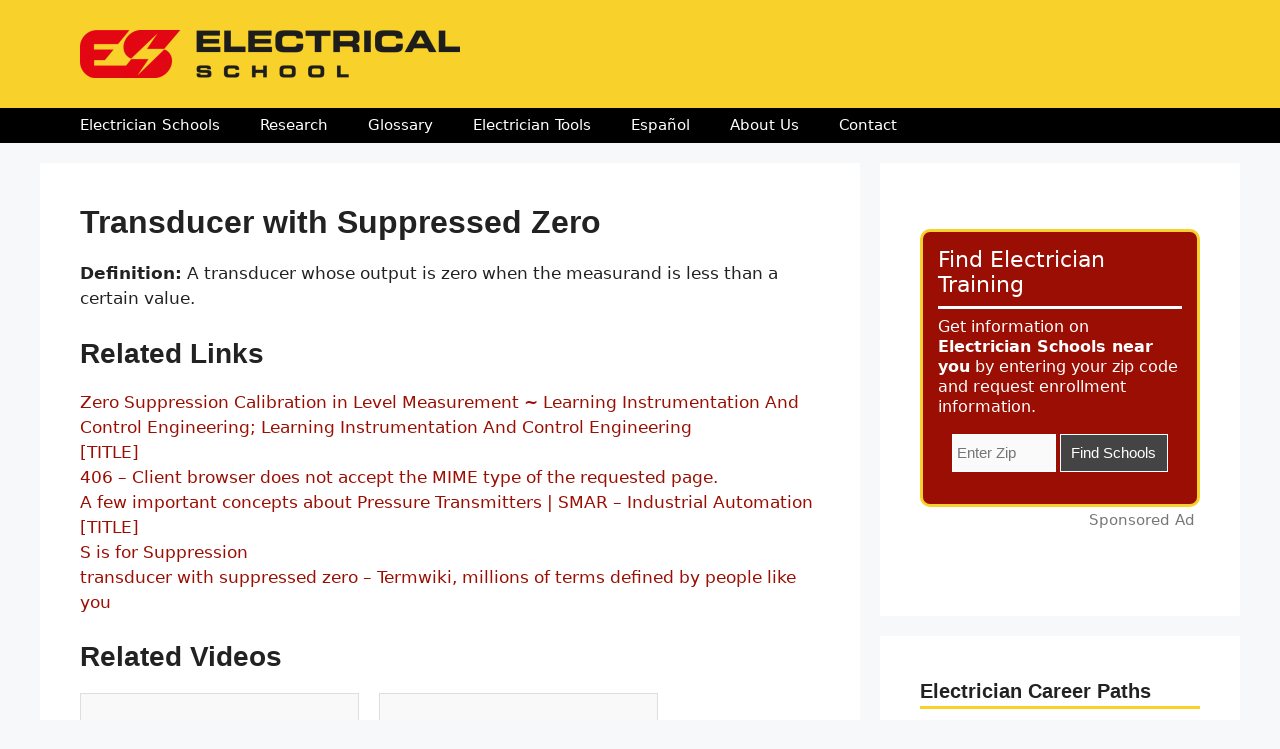

--- FILE ---
content_type: text/html; charset=UTF-8
request_url: https://electricalschool.org/transducerwithsuppressedzero/
body_size: 29890
content:
<!DOCTYPE html>
<html dir="ltr" lang="en-US" prefix="og: https://ogp.me/ns#">
<head>
	<meta charset="UTF-8">
	<style id="jetpack-boost-critical-css">@media all{ul{box-sizing:border-box}.entry-content{counter-reset:footnotes}.screen-reader-text{border:0;clip:rect(1px,1px,1px,1px);clip-path:inset(50%);height:1px;margin:-1px;overflow:hidden;padding:0;position:absolute;width:1px;word-wrap:normal!important}body,h1,h2,h3,html,li,p,ul{margin:0;padding:0;border:0}html{font-family:sans-serif;-webkit-text-size-adjust:100%;-ms-text-size-adjust:100%;-webkit-font-smoothing:antialiased;-moz-osx-font-smoothing:grayscale}main{display:block}html{box-sizing:border-box}*{box-sizing:inherit}button,input{font-family:inherit;font-size:100%;margin:0}body,button,input{font-family:-apple-system,system-ui,BlinkMacSystemFont,"Segoe UI",Helvetica,Arial,sans-serif,"Apple Color Emoji","Segoe UI Emoji","Segoe UI Symbol";font-weight:400;text-transform:none;font-size:17px;line-height:1.5}p{margin-bottom:1.5em}h1,h2,h3{font-family:inherit;font-size:100%;font-style:inherit;font-weight:inherit}h1{font-size:42px;margin-bottom:20px;line-height:1.2em;font-weight:400;text-transform:none}h2{font-size:35px;margin-bottom:20px;line-height:1.2em;font-weight:400;text-transform:none}h3{font-size:29px;margin-bottom:20px;line-height:1.2em;font-weight:400;text-transform:none}ul{margin:0 0 1.5em 3em}ul{list-style:disc}li>ul{margin-bottom:0;margin-left:1.5em}b,strong{font-weight:700}img{height:auto;max-width:100%}button,input[type=submit]{background:#55555e;color:#fff;border:1px solid transparent;-webkit-appearance:button;padding:10px 20px}input[type=text]{border:1px solid;border-radius:0;padding:10px 15px;max-width:100%}a{text-decoration:none}.screen-reader-text{border:0;clip:rect(1px,1px,1px,1px);clip-path:inset(50%);height:1px;margin:-1px;overflow:hidden;padding:0;position:absolute!important;width:1px;word-wrap:normal!important}.main-navigation{z-index:100;padding:0;clear:both;display:block}.main-navigation a{display:block;text-decoration:none;font-weight:400;text-transform:none;font-size:15px}.main-navigation ul{list-style:none;margin:0;padding-left:0}.main-navigation .main-nav ul li a{padding-left:20px;padding-right:20px;line-height:60px}.inside-navigation{position:relative}.main-navigation .inside-navigation{display:flex;align-items:center;flex-wrap:wrap;justify-content:space-between}.main-navigation .main-nav>ul{display:flex;flex-wrap:wrap;align-items:center}.main-navigation li{position:relative}.main-navigation ul ul{display:block;box-shadow:1px 1px 0 rgba(0,0,0,.1);float:left;position:absolute;left:-99999px;opacity:0;z-index:99999;width:200px;text-align:left;top:auto;height:0;overflow:hidden}.main-navigation ul ul a{display:block}.main-navigation ul ul li{width:100%}.main-navigation .main-nav ul ul li a{line-height:normal;padding:10px 20px;font-size:14px}.main-navigation .main-nav ul li.menu-item-has-children>a{padding-right:0;position:relative}.menu-item-has-children .dropdown-menu-toggle{display:inline-block;height:100%;clear:both;padding-right:20px;padding-left:10px}.site-header{position:relative}.inside-header{padding:20px 40px}.site-logo{display:inline-block;max-width:100%}.site-header .header-image{vertical-align:middle}.inside-header{display:flex;align-items:center}.site-content{word-wrap:break-word}.widget-area .widget{padding:40px}.sidebar .widget :last-child{margin-bottom:0}.widget-title{margin-bottom:30px;font-size:20px;line-height:1.5;font-weight:400;text-transform:none}.widget ul{margin:0}.widget ul li{list-style-type:none;position:relative;margin-bottom:.5em}.site-content{display:flex}.grid-container{margin-left:auto;margin-right:auto;max-width:1200px}.sidebar .widget,.site-main>*{margin-bottom:20px}.separate-containers .inside-article{padding:40px}.separate-containers .site-main{margin:20px}.separate-containers.right-sidebar .site-main{margin-left:0}.separate-containers .inside-right-sidebar{margin-top:20px;margin-bottom:20px}.separate-containers .site-main>:last-child{margin-bottom:0}.gp-icon{display:inline-flex;align-self:center}.gp-icon svg{height:1em;width:1em;top:.125em;position:relative;fill:currentColor}.icon-menu-bars svg:nth-child(2){display:none}.container.grid-container{width:auto}.menu-toggle{display:none}.menu-toggle{padding:0 20px;line-height:60px;margin:0;font-weight:400;text-transform:none;font-size:15px}.menu-toggle .mobile-menu{padding-left:3px}.menu-toggle .gp-icon+.mobile-menu{padding-left:9px}button.menu-toggle{background-color:transparent;flex-grow:1;border:0;text-align:center}@media (max-width:768px){.inside-header{flex-direction:column;text-align:center}.site-content{flex-direction:column}.container .site-content .content-area{width:auto}.is-right-sidebar.sidebar{width:auto;order:initial}#main{margin-left:0;margin-right:0}body:not(.no-sidebar) #main{margin-bottom:0}}}</style><title>Transducer with Suppressed Zero</title>
	<style>img:is([sizes="auto" i], [sizes^="auto," i]) { contain-intrinsic-size: 3000px 1500px }</style>
	
		<!-- All in One SEO Pro 4.9.3 - aioseo.com -->
	<meta name="description" content="Transducer with Suppressed Zero Definition: A transducer whose output is zero when the measurand is less than a certain value. Related Links Zero Suppression Calibration in Level Measurement ~ Learning Instrumentation And Control Engineering; Learning Instrumentation And Control Engineering[TITLE]406 - Client browser does not accept the MIME type of the requested page.A few important concepts" />
	<meta name="robots" content="max-image-preview:large" />
	<meta name="author" content="electricalscho"/>
	<link rel="canonical" href="https://electricalschool.org/transducerwithsuppressedzero/" />
	<meta name="generator" content="All in One SEO Pro (AIOSEO) 4.9.3" />
		<meta property="og:locale" content="en_US" />
		<meta property="og:site_name" content="Electrical School | Your Career as an Electrician" />
		<meta property="og:type" content="article" />
		<meta property="og:title" content="Transducer with Suppressed Zero" />
		<meta property="og:description" content="Transducer with Suppressed Zero Definition: A transducer whose output is zero when the measurand is less than a certain value. Related Links Zero Suppression Calibration in Level Measurement ~ Learning Instrumentation And Control Engineering; Learning Instrumentation And Control Engineering[TITLE]406 - Client browser does not accept the MIME type of the requested page.A few important concepts" />
		<meta property="og:url" content="https://electricalschool.org/transducerwithsuppressedzero/" />
		<meta property="og:image" content="https://electricalschool.org/wp-content/uploads/2023/02/cropped-LOGO-2_380.webp" />
		<meta property="og:image:secure_url" content="https://electricalschool.org/wp-content/uploads/2023/02/cropped-LOGO-2_380.webp" />
		<meta property="article:published_time" content="2018-06-13T16:40:19+00:00" />
		<meta property="article:modified_time" content="2018-06-13T16:40:19+00:00" />
		<meta property="article:author" content="https://www.facebook.com/Electrical-School-336005664433516/" />
		<meta name="twitter:card" content="summary" />
		<meta name="twitter:title" content="Transducer with Suppressed Zero" />
		<meta name="twitter:description" content="Transducer with Suppressed Zero Definition: A transducer whose output is zero when the measurand is less than a certain value. Related Links Zero Suppression Calibration in Level Measurement ~ Learning Instrumentation And Control Engineering; Learning Instrumentation And Control Engineering[TITLE]406 - Client browser does not accept the MIME type of the requested page.A few important concepts" />
		<meta name="twitter:creator" content="@electricalskul" />
		<meta name="twitter:image" content="https://electricalschool.org/wp-content/uploads/2023/02/cropped-LOGO-2_380.webp" />
		<script data-jetpack-boost="ignore" type="application/ld+json" class="aioseo-schema">
			{"@context":"https:\/\/schema.org","@graph":[{"@type":"Article","@id":"https:\/\/electricalschool.org\/transducerwithsuppressedzero\/#article","name":"Transducer with Suppressed Zero","headline":"Transducer with Suppressed Zero","author":{"@id":"https:\/\/electricalschool.org\/author\/electricalscho\/#author"},"publisher":{"@id":"https:\/\/electricalschool.org\/#organization"},"image":{"@type":"ImageObject","url":"https:\/\/electricalschool.org\/wp-content\/uploads\/2021\/03\/LOGO-1.jpg","@id":"https:\/\/electricalschool.org\/#articleImage","width":1181,"height":625},"datePublished":"2018-06-13T09:40:19-07:00","dateModified":"2018-06-13T09:40:19-07:00","inLanguage":"en-US","mainEntityOfPage":{"@id":"https:\/\/electricalschool.org\/transducerwithsuppressedzero\/#webpage"},"isPartOf":{"@id":"https:\/\/electricalschool.org\/transducerwithsuppressedzero\/#webpage"},"articleSection":"Glossary"},{"@type":"BreadcrumbList","@id":"https:\/\/electricalschool.org\/transducerwithsuppressedzero\/#breadcrumblist","itemListElement":[{"@type":"ListItem","@id":"https:\/\/electricalschool.org#listItem","position":1,"name":"Home","item":"https:\/\/electricalschool.org","nextItem":{"@type":"ListItem","@id":"https:\/\/electricalschool.org\/category\/glossary\/#listItem","name":"Glossary"}},{"@type":"ListItem","@id":"https:\/\/electricalschool.org\/category\/glossary\/#listItem","position":2,"name":"Glossary","item":"https:\/\/electricalschool.org\/category\/glossary\/","nextItem":{"@type":"ListItem","@id":"https:\/\/electricalschool.org\/transducerwithsuppressedzero\/#listItem","name":"Transducer with Suppressed Zero"},"previousItem":{"@type":"ListItem","@id":"https:\/\/electricalschool.org#listItem","name":"Home"}},{"@type":"ListItem","@id":"https:\/\/electricalschool.org\/transducerwithsuppressedzero\/#listItem","position":3,"name":"Transducer with Suppressed Zero","previousItem":{"@type":"ListItem","@id":"https:\/\/electricalschool.org\/category\/glossary\/#listItem","name":"Glossary"}}]},{"@type":"Organization","@id":"https:\/\/electricalschool.org\/#organization","name":"Electrical School","description":"Your Career as an Electrician","url":"https:\/\/electricalschool.org\/","telephone":"+15674595354","logo":{"@type":"ImageObject","url":"https:\/\/electricalschool.org\/wp-content\/uploads\/2021\/03\/LOGO-1.jpg","@id":"https:\/\/electricalschool.org\/transducerwithsuppressedzero\/#organizationLogo","width":1181,"height":625},"image":{"@id":"https:\/\/electricalschool.org\/transducerwithsuppressedzero\/#organizationLogo"}},{"@type":"Person","@id":"https:\/\/electricalschool.org\/author\/electricalscho\/#author","url":"https:\/\/electricalschool.org\/author\/electricalscho\/","name":"electricalscho","sameAs":["https:\/\/www.facebook.com\/Electrical-School-336005664433516\/","https:\/\/twitter.com\/electricalskul"],"image":{"@type":"ImageObject","url":"https:\/\/secure.gravatar.com\/avatar\/8009e79ac478f462fdc3990c242aaa97?s=96&d=mm&r=g"}},{"@type":"WebPage","@id":"https:\/\/electricalschool.org\/transducerwithsuppressedzero\/#webpage","url":"https:\/\/electricalschool.org\/transducerwithsuppressedzero\/","name":"Transducer with Suppressed Zero","description":"Transducer with Suppressed Zero Definition: A transducer whose output is zero when the measurand is less than a certain value. Related Links Zero Suppression Calibration in Level Measurement ~ Learning Instrumentation And Control Engineering; Learning Instrumentation And Control Engineering[TITLE]406 - Client browser does not accept the MIME type of the requested page.A few important concepts","inLanguage":"en-US","isPartOf":{"@id":"https:\/\/electricalschool.org\/#website"},"breadcrumb":{"@id":"https:\/\/electricalschool.org\/transducerwithsuppressedzero\/#breadcrumblist"},"author":{"@id":"https:\/\/electricalschool.org\/author\/electricalscho\/#author"},"creator":{"@id":"https:\/\/electricalschool.org\/author\/electricalscho\/#author"},"datePublished":"2018-06-13T09:40:19-07:00","dateModified":"2018-06-13T09:40:19-07:00"},{"@type":"WebSite","@id":"https:\/\/electricalschool.org\/#website","url":"https:\/\/electricalschool.org\/","name":"Electrical School","description":"Your Career as an Electrician","inLanguage":"en-US","publisher":{"@id":"https:\/\/electricalschool.org\/#organization"}}]}
		</script>
		<!-- All in One SEO Pro -->

<meta name="viewport" content="width=device-width, initial-scale=1"><link rel='dns-prefetch' href='//cdn.usefathom.com' />
<link rel="alternate" type="application/rss+xml" title="Electrical School &raquo; Feed" href="https://electricalschool.org/feed/" />
<link rel="alternate" type="application/rss+xml" title="Electrical School &raquo; Comments Feed" href="https://electricalschool.org/comments/feed/" />
		<!-- This site uses the Google Analytics by MonsterInsights plugin v9.11.1 - Using Analytics tracking - https://www.monsterinsights.com/ -->
							
			
							<!-- / Google Analytics by MonsterInsights -->
		<noscript><link rel='stylesheet' id='all-css-8c209482002eda13cd31467253a7d4be' href='https://electricalschool.org/wp-content/boost-cache/static/4083060a80.min.css' type='text/css' media='all' /></noscript><link rel='stylesheet' id='all-css-8c209482002eda13cd31467253a7d4be' href='https://electricalschool.org/wp-content/boost-cache/static/4083060a80.min.css' type='text/css' media="not all" data-media="all" onload="this.media=this.dataset.media; delete this.dataset.media; this.removeAttribute( 'onload' );" />
<style id='generate-style-inline-css'>
body{background-color:#f7f8f9;color:#222222;}a{color:#9a0e03;}a:hover, a:focus, a:active{color:#000000;}.wp-block-group__inner-container{max-width:1200px;margin-left:auto;margin-right:auto;}.site-header .header-image{width:380px;}:root{--contrast:#222222;--contrast-2:#575760;--contrast-3:#b2b2be;--base:#f0f0f0;--base-2:#f7f8f9;--base-3:#ffffff;--accent:#1e73be;}:root .has-contrast-color{color:var(--contrast);}:root .has-contrast-background-color{background-color:var(--contrast);}:root .has-contrast-2-color{color:var(--contrast-2);}:root .has-contrast-2-background-color{background-color:var(--contrast-2);}:root .has-contrast-3-color{color:var(--contrast-3);}:root .has-contrast-3-background-color{background-color:var(--contrast-3);}:root .has-base-color{color:var(--base);}:root .has-base-background-color{background-color:var(--base);}:root .has-base-2-color{color:var(--base-2);}:root .has-base-2-background-color{background-color:var(--base-2);}:root .has-base-3-color{color:var(--base-3);}:root .has-base-3-background-color{background-color:var(--base-3);}:root .has-accent-color{color:var(--accent);}:root .has-accent-background-color{background-color:var(--accent);}body, button, input, select, textarea{font-family:-apple-system, system-ui, BlinkMacSystemFont, "Segoe UI", Helvetica, Arial, sans-serif, "Apple Color Emoji", "Segoe UI Emoji", "Segoe UI Symbol";}body{line-height:1.5;}.entry-content > [class*="wp-block-"]:not(:last-child):not(.wp-block-heading){margin-bottom:1.5em;}.main-navigation .main-nav ul ul li a{font-size:14px;}.sidebar .widget, .footer-widgets .widget{font-size:17px;}h1{font-weight:600;font-size:32px;}h2{font-weight:600;font-size:28px;}h3{font-size:24px;}h4{font-size:22px;}@media (max-width:768px){h1{font-size:31px;}h2{font-size:27px;}h3{font-size:24px;}h4{font-size:22px;}h5{font-size:19px;}}.top-bar{background-color:#636363;color:#ffffff;}.top-bar a{color:#ffffff;}.top-bar a:hover{color:#303030;}.site-header{background-color:#f8d12a;}.main-title a,.main-title a:hover{color:#222222;}.site-description{color:#757575;}.main-navigation,.main-navigation ul ul{background-color:#000000;}.main-navigation .main-nav ul li a, .main-navigation .menu-toggle, .main-navigation .menu-bar-items{color:#ffffff;}.main-navigation .main-nav ul li:not([class*="current-menu-"]):hover > a, .main-navigation .main-nav ul li:not([class*="current-menu-"]):focus > a, .main-navigation .main-nav ul li.sfHover:not([class*="current-menu-"]) > a, .main-navigation .menu-bar-item:hover > a, .main-navigation .menu-bar-item.sfHover > a{color:#ffffff;background-color:#848484;}button.menu-toggle:hover,button.menu-toggle:focus{color:#ffffff;}.main-navigation .main-nav ul li[class*="current-menu-"] > a{color:#ffffff;background-color:#6d6d6d;}.navigation-search input[type="search"],.navigation-search input[type="search"]:active, .navigation-search input[type="search"]:focus, .main-navigation .main-nav ul li.search-item.active > a, .main-navigation .menu-bar-items .search-item.active > a{color:#ffffff;background-color:#848484;}.main-navigation ul ul{background-color:#eaeaea;}.main-navigation .main-nav ul ul li a{color:#515151;}.main-navigation .main-nav ul ul li:not([class*="current-menu-"]):hover > a,.main-navigation .main-nav ul ul li:not([class*="current-menu-"]):focus > a, .main-navigation .main-nav ul ul li.sfHover:not([class*="current-menu-"]) > a{color:#7a8896;background-color:#eaeaea;}.main-navigation .main-nav ul ul li[class*="current-menu-"] > a{color:#7a8896;background-color:#eaeaea;}.separate-containers .inside-article, .separate-containers .comments-area, .separate-containers .page-header, .one-container .container, .separate-containers .paging-navigation, .inside-page-header{background-color:#ffffff;}.entry-title a{color:#222222;}.entry-title a:hover{color:#55555e;}.entry-meta{color:#595959;}.sidebar .widget{background-color:#ffffff;}.footer-widgets{background-color:#ffffff;}.footer-widgets .widget-title{color:#000000;}.site-info{color:#ffffff;background-color:#55555e;}.site-info a{color:#ffffff;}.site-info a:hover{color:#d3d3d3;}.footer-bar .widget_nav_menu .current-menu-item a{color:#d3d3d3;}input[type="text"],input[type="email"],input[type="url"],input[type="password"],input[type="search"],input[type="tel"],input[type="number"],textarea,select{color:#666666;background-color:#fafafa;border-color:#cccccc;}input[type="text"]:focus,input[type="email"]:focus,input[type="url"]:focus,input[type="password"]:focus,input[type="search"]:focus,input[type="tel"]:focus,input[type="number"]:focus,textarea:focus,select:focus{color:#666666;background-color:#ffffff;border-color:#bfbfbf;}button,html input[type="button"],input[type="reset"],input[type="submit"],a.button,a.wp-block-button__link:not(.has-background){color:#f7f8f9;background-color:#e30415;}button:hover,html input[type="button"]:hover,input[type="reset"]:hover,input[type="submit"]:hover,a.button:hover,button:focus,html input[type="button"]:focus,input[type="reset"]:focus,input[type="submit"]:focus,a.button:focus,a.wp-block-button__link:not(.has-background):active,a.wp-block-button__link:not(.has-background):focus,a.wp-block-button__link:not(.has-background):hover{color:#ffffff;background-color:#55555e;}a.generate-back-to-top{background-color:rgba( 0,0,0,0.4 );color:#ffffff;}a.generate-back-to-top:hover,a.generate-back-to-top:focus{background-color:rgba( 0,0,0,0.6 );color:#ffffff;}:root{--gp-search-modal-bg-color:var(--base-3);--gp-search-modal-text-color:var(--contrast);--gp-search-modal-overlay-bg-color:rgba(0,0,0,0.2);}@media (max-width: 768px){.main-navigation .menu-bar-item:hover > a, .main-navigation .menu-bar-item.sfHover > a{background:none;color:#ffffff;}}.inside-header{padding:30px 40px 30px 40px;}.nav-below-header .main-navigation .inside-navigation.grid-container, .nav-above-header .main-navigation .inside-navigation.grid-container{padding:0px 20px 0px 20px;}.site-main .wp-block-group__inner-container{padding:40px;}.separate-containers .paging-navigation{padding-top:20px;padding-bottom:20px;}.entry-content .alignwide, body:not(.no-sidebar) .entry-content .alignfull{margin-left:-40px;width:calc(100% + 80px);max-width:calc(100% + 80px);}.main-navigation .main-nav ul li a,.menu-toggle,.main-navigation .menu-bar-item > a{line-height:35px;}.navigation-search input[type="search"]{height:35px;}.rtl .menu-item-has-children .dropdown-menu-toggle{padding-left:20px;}.rtl .main-navigation .main-nav ul li.menu-item-has-children > a{padding-right:20px;}@media (max-width:768px){.separate-containers .inside-article, .separate-containers .comments-area, .separate-containers .page-header, .separate-containers .paging-navigation, .one-container .site-content, .inside-page-header{padding:30px;}.site-main .wp-block-group__inner-container{padding:30px;}.inside-top-bar{padding-right:30px;padding-left:30px;}.inside-header{padding-right:30px;padding-left:30px;}.widget-area .widget{padding-top:30px;padding-right:30px;padding-bottom:30px;padding-left:30px;}.footer-widgets-container{padding-top:30px;padding-right:30px;padding-bottom:30px;padding-left:30px;}.inside-site-info{padding-right:30px;padding-left:30px;}.entry-content .alignwide, body:not(.no-sidebar) .entry-content .alignfull{margin-left:-30px;width:calc(100% + 60px);max-width:calc(100% + 60px);}.one-container .site-main .paging-navigation{margin-bottom:20px;}}/* End cached CSS */.is-right-sidebar{width:30%;}.is-left-sidebar{width:30%;}.site-content .content-area{width:70%;}@media (max-width: 768px){.main-navigation .menu-toggle,.sidebar-nav-mobile:not(#sticky-placeholder){display:block;}.main-navigation ul,.gen-sidebar-nav,.main-navigation:not(.slideout-navigation):not(.toggled) .main-nav > ul,.has-inline-mobile-toggle #site-navigation .inside-navigation > *:not(.navigation-search):not(.main-nav){display:none;}.nav-align-right .inside-navigation,.nav-align-center .inside-navigation{justify-content:space-between;}}
.dynamic-author-image-rounded{border-radius:100%;}.dynamic-featured-image, .dynamic-author-image{vertical-align:middle;}.one-container.blog .dynamic-content-template:not(:last-child), .one-container.archive .dynamic-content-template:not(:last-child){padding-bottom:0px;}.dynamic-entry-excerpt > p:last-child{margin-bottom:0px;}
.post-image:not(:first-child), .page-content:not(:first-child), .entry-content:not(:first-child), .entry-summary:not(:first-child), footer.entry-meta{margin-top:0em;}.post-image-above-header .inside-article div.featured-image, .post-image-above-header .inside-article div.post-image{margin-bottom:0em;}
</style>
<style id='classic-theme-styles-inline-css'>
/*! This file is auto-generated */
.wp-block-button__link{color:#fff;background-color:#32373c;border-radius:9999px;box-shadow:none;text-decoration:none;padding:calc(.667em + 2px) calc(1.333em + 2px);font-size:1.125em}.wp-block-file__button{background:#32373c;color:#fff;text-decoration:none}
</style>
<style id='global-styles-inline-css'>
:root{--wp--preset--aspect-ratio--square: 1;--wp--preset--aspect-ratio--4-3: 4/3;--wp--preset--aspect-ratio--3-4: 3/4;--wp--preset--aspect-ratio--3-2: 3/2;--wp--preset--aspect-ratio--2-3: 2/3;--wp--preset--aspect-ratio--16-9: 16/9;--wp--preset--aspect-ratio--9-16: 9/16;--wp--preset--color--black: #000000;--wp--preset--color--cyan-bluish-gray: #abb8c3;--wp--preset--color--white: #ffffff;--wp--preset--color--pale-pink: #f78da7;--wp--preset--color--vivid-red: #cf2e2e;--wp--preset--color--luminous-vivid-orange: #ff6900;--wp--preset--color--luminous-vivid-amber: #fcb900;--wp--preset--color--light-green-cyan: #7bdcb5;--wp--preset--color--vivid-green-cyan: #00d084;--wp--preset--color--pale-cyan-blue: #8ed1fc;--wp--preset--color--vivid-cyan-blue: #0693e3;--wp--preset--color--vivid-purple: #9b51e0;--wp--preset--color--contrast: var(--contrast);--wp--preset--color--contrast-2: var(--contrast-2);--wp--preset--color--contrast-3: var(--contrast-3);--wp--preset--color--base: var(--base);--wp--preset--color--base-2: var(--base-2);--wp--preset--color--base-3: var(--base-3);--wp--preset--color--accent: var(--accent);--wp--preset--gradient--vivid-cyan-blue-to-vivid-purple: linear-gradient(135deg,rgba(6,147,227,1) 0%,rgb(155,81,224) 100%);--wp--preset--gradient--light-green-cyan-to-vivid-green-cyan: linear-gradient(135deg,rgb(122,220,180) 0%,rgb(0,208,130) 100%);--wp--preset--gradient--luminous-vivid-amber-to-luminous-vivid-orange: linear-gradient(135deg,rgba(252,185,0,1) 0%,rgba(255,105,0,1) 100%);--wp--preset--gradient--luminous-vivid-orange-to-vivid-red: linear-gradient(135deg,rgba(255,105,0,1) 0%,rgb(207,46,46) 100%);--wp--preset--gradient--very-light-gray-to-cyan-bluish-gray: linear-gradient(135deg,rgb(238,238,238) 0%,rgb(169,184,195) 100%);--wp--preset--gradient--cool-to-warm-spectrum: linear-gradient(135deg,rgb(74,234,220) 0%,rgb(151,120,209) 20%,rgb(207,42,186) 40%,rgb(238,44,130) 60%,rgb(251,105,98) 80%,rgb(254,248,76) 100%);--wp--preset--gradient--blush-light-purple: linear-gradient(135deg,rgb(255,206,236) 0%,rgb(152,150,240) 100%);--wp--preset--gradient--blush-bordeaux: linear-gradient(135deg,rgb(254,205,165) 0%,rgb(254,45,45) 50%,rgb(107,0,62) 100%);--wp--preset--gradient--luminous-dusk: linear-gradient(135deg,rgb(255,203,112) 0%,rgb(199,81,192) 50%,rgb(65,88,208) 100%);--wp--preset--gradient--pale-ocean: linear-gradient(135deg,rgb(255,245,203) 0%,rgb(182,227,212) 50%,rgb(51,167,181) 100%);--wp--preset--gradient--electric-grass: linear-gradient(135deg,rgb(202,248,128) 0%,rgb(113,206,126) 100%);--wp--preset--gradient--midnight: linear-gradient(135deg,rgb(2,3,129) 0%,rgb(40,116,252) 100%);--wp--preset--font-size--small: 13px;--wp--preset--font-size--medium: 20px;--wp--preset--font-size--large: 36px;--wp--preset--font-size--x-large: 42px;--wp--preset--spacing--20: 0.44rem;--wp--preset--spacing--30: 0.67rem;--wp--preset--spacing--40: 1rem;--wp--preset--spacing--50: 1.5rem;--wp--preset--spacing--60: 2.25rem;--wp--preset--spacing--70: 3.38rem;--wp--preset--spacing--80: 5.06rem;--wp--preset--shadow--natural: 6px 6px 9px rgba(0, 0, 0, 0.2);--wp--preset--shadow--deep: 12px 12px 50px rgba(0, 0, 0, 0.4);--wp--preset--shadow--sharp: 6px 6px 0px rgba(0, 0, 0, 0.2);--wp--preset--shadow--outlined: 6px 6px 0px -3px rgba(255, 255, 255, 1), 6px 6px rgba(0, 0, 0, 1);--wp--preset--shadow--crisp: 6px 6px 0px rgba(0, 0, 0, 1);}:where(.is-layout-flex){gap: 0.5em;}:where(.is-layout-grid){gap: 0.5em;}body .is-layout-flex{display: flex;}.is-layout-flex{flex-wrap: wrap;align-items: center;}.is-layout-flex > :is(*, div){margin: 0;}body .is-layout-grid{display: grid;}.is-layout-grid > :is(*, div){margin: 0;}:where(.wp-block-columns.is-layout-flex){gap: 2em;}:where(.wp-block-columns.is-layout-grid){gap: 2em;}:where(.wp-block-post-template.is-layout-flex){gap: 1.25em;}:where(.wp-block-post-template.is-layout-grid){gap: 1.25em;}.has-black-color{color: var(--wp--preset--color--black) !important;}.has-cyan-bluish-gray-color{color: var(--wp--preset--color--cyan-bluish-gray) !important;}.has-white-color{color: var(--wp--preset--color--white) !important;}.has-pale-pink-color{color: var(--wp--preset--color--pale-pink) !important;}.has-vivid-red-color{color: var(--wp--preset--color--vivid-red) !important;}.has-luminous-vivid-orange-color{color: var(--wp--preset--color--luminous-vivid-orange) !important;}.has-luminous-vivid-amber-color{color: var(--wp--preset--color--luminous-vivid-amber) !important;}.has-light-green-cyan-color{color: var(--wp--preset--color--light-green-cyan) !important;}.has-vivid-green-cyan-color{color: var(--wp--preset--color--vivid-green-cyan) !important;}.has-pale-cyan-blue-color{color: var(--wp--preset--color--pale-cyan-blue) !important;}.has-vivid-cyan-blue-color{color: var(--wp--preset--color--vivid-cyan-blue) !important;}.has-vivid-purple-color{color: var(--wp--preset--color--vivid-purple) !important;}.has-black-background-color{background-color: var(--wp--preset--color--black) !important;}.has-cyan-bluish-gray-background-color{background-color: var(--wp--preset--color--cyan-bluish-gray) !important;}.has-white-background-color{background-color: var(--wp--preset--color--white) !important;}.has-pale-pink-background-color{background-color: var(--wp--preset--color--pale-pink) !important;}.has-vivid-red-background-color{background-color: var(--wp--preset--color--vivid-red) !important;}.has-luminous-vivid-orange-background-color{background-color: var(--wp--preset--color--luminous-vivid-orange) !important;}.has-luminous-vivid-amber-background-color{background-color: var(--wp--preset--color--luminous-vivid-amber) !important;}.has-light-green-cyan-background-color{background-color: var(--wp--preset--color--light-green-cyan) !important;}.has-vivid-green-cyan-background-color{background-color: var(--wp--preset--color--vivid-green-cyan) !important;}.has-pale-cyan-blue-background-color{background-color: var(--wp--preset--color--pale-cyan-blue) !important;}.has-vivid-cyan-blue-background-color{background-color: var(--wp--preset--color--vivid-cyan-blue) !important;}.has-vivid-purple-background-color{background-color: var(--wp--preset--color--vivid-purple) !important;}.has-black-border-color{border-color: var(--wp--preset--color--black) !important;}.has-cyan-bluish-gray-border-color{border-color: var(--wp--preset--color--cyan-bluish-gray) !important;}.has-white-border-color{border-color: var(--wp--preset--color--white) !important;}.has-pale-pink-border-color{border-color: var(--wp--preset--color--pale-pink) !important;}.has-vivid-red-border-color{border-color: var(--wp--preset--color--vivid-red) !important;}.has-luminous-vivid-orange-border-color{border-color: var(--wp--preset--color--luminous-vivid-orange) !important;}.has-luminous-vivid-amber-border-color{border-color: var(--wp--preset--color--luminous-vivid-amber) !important;}.has-light-green-cyan-border-color{border-color: var(--wp--preset--color--light-green-cyan) !important;}.has-vivid-green-cyan-border-color{border-color: var(--wp--preset--color--vivid-green-cyan) !important;}.has-pale-cyan-blue-border-color{border-color: var(--wp--preset--color--pale-cyan-blue) !important;}.has-vivid-cyan-blue-border-color{border-color: var(--wp--preset--color--vivid-cyan-blue) !important;}.has-vivid-purple-border-color{border-color: var(--wp--preset--color--vivid-purple) !important;}.has-vivid-cyan-blue-to-vivid-purple-gradient-background{background: var(--wp--preset--gradient--vivid-cyan-blue-to-vivid-purple) !important;}.has-light-green-cyan-to-vivid-green-cyan-gradient-background{background: var(--wp--preset--gradient--light-green-cyan-to-vivid-green-cyan) !important;}.has-luminous-vivid-amber-to-luminous-vivid-orange-gradient-background{background: var(--wp--preset--gradient--luminous-vivid-amber-to-luminous-vivid-orange) !important;}.has-luminous-vivid-orange-to-vivid-red-gradient-background{background: var(--wp--preset--gradient--luminous-vivid-orange-to-vivid-red) !important;}.has-very-light-gray-to-cyan-bluish-gray-gradient-background{background: var(--wp--preset--gradient--very-light-gray-to-cyan-bluish-gray) !important;}.has-cool-to-warm-spectrum-gradient-background{background: var(--wp--preset--gradient--cool-to-warm-spectrum) !important;}.has-blush-light-purple-gradient-background{background: var(--wp--preset--gradient--blush-light-purple) !important;}.has-blush-bordeaux-gradient-background{background: var(--wp--preset--gradient--blush-bordeaux) !important;}.has-luminous-dusk-gradient-background{background: var(--wp--preset--gradient--luminous-dusk) !important;}.has-pale-ocean-gradient-background{background: var(--wp--preset--gradient--pale-ocean) !important;}.has-electric-grass-gradient-background{background: var(--wp--preset--gradient--electric-grass) !important;}.has-midnight-gradient-background{background: var(--wp--preset--gradient--midnight) !important;}.has-small-font-size{font-size: var(--wp--preset--font-size--small) !important;}.has-medium-font-size{font-size: var(--wp--preset--font-size--medium) !important;}.has-large-font-size{font-size: var(--wp--preset--font-size--large) !important;}.has-x-large-font-size{font-size: var(--wp--preset--font-size--x-large) !important;}
:where(.wp-block-post-template.is-layout-flex){gap: 1.25em;}:where(.wp-block-post-template.is-layout-grid){gap: 1.25em;}
:where(.wp-block-columns.is-layout-flex){gap: 2em;}:where(.wp-block-columns.is-layout-grid){gap: 2em;}
:root :where(.wp-block-pullquote){font-size: 1.5em;line-height: 1.6;}
</style>
<noscript><link rel='stylesheet' id='dashicons-css' href='https://electricalschool.org/wp-includes/css/dashicons.min.css?ver=6.7.4' media='all' />
</noscript><link rel='stylesheet' id='dashicons-css' href='https://electricalschool.org/wp-includes/css/dashicons.min.css?ver=6.7.4' media="not all" data-media="all" onload="this.media=this.dataset.media; delete this.dataset.media; this.removeAttribute( 'onload' );" />
<style id='generateblocks-inline-css'>
.gb-container-4b4c09a6{padding:0;margin-bottom:15px;background-color:var(--base-3);}:root{--gb-container-width:1200px;}.gb-container .wp-block-image img{vertical-align:middle;}.gb-grid-wrapper .wp-block-image{margin-bottom:0;}.gb-highlight{background:none;}.gb-shape{line-height:0;}
</style>
<noscript><link rel='stylesheet' id='gallery-video-style2-os-css-css' href='https://electricalschool.org/wp-content/plugins/gallery-video-master/includes/../assets/style/style2-os.css?ver=6.7.4' media='all' />
</noscript><link rel='stylesheet' id='gallery-video-style2-os-css-css' href='https://electricalschool.org/wp-content/plugins/gallery-video-master/includes/../assets/style/style2-os.css?ver=6.7.4' media="not all" data-media="all" onload="this.media=this.dataset.media; delete this.dataset.media; this.removeAttribute( 'onload' );" />
<noscript><link rel='stylesheet' id='fontawesome-css-css' href='https://electricalschool.org/wp-content/plugins/gallery-video-master/includes/../assets/style/css/font-awesome.css?ver=6.7.4' media='all' />
</noscript><link rel='stylesheet' id='fontawesome-css-css' href='https://electricalschool.org/wp-content/plugins/gallery-video-master/includes/../assets/style/css/font-awesome.css?ver=6.7.4' media="not all" data-media="all" onload="this.media=this.dataset.media; delete this.dataset.media; this.removeAttribute( 'onload' );" />




<link rel="https://api.w.org/" href="https://electricalschool.org/wp-json/" /><link rel="alternate" title="JSON" type="application/json" href="https://electricalschool.org/wp-json/wp/v2/posts/1659" /><link rel="EditURI" type="application/rsd+xml" title="RSD" href="https://electricalschool.org/xmlrpc.php?rsd" />
<meta name="generator" content="WordPress 6.7.4" />
<link rel='shortlink' href='https://electricalschool.org/?p=1659' />
<link rel="alternate" title="oEmbed (JSON)" type="application/json+oembed" href="https://electricalschool.org/wp-json/oembed/1.0/embed?url=https%3A%2F%2Felectricalschool.org%2Ftransducerwithsuppressedzero%2F" />
<link rel="alternate" title="oEmbed (XML)" type="text/xml+oembed" href="https://electricalschool.org/wp-json/oembed/1.0/embed?url=https%3A%2F%2Felectricalschool.org%2Ftransducerwithsuppressedzero%2F&#038;format=xml" />
<!-- Global site tag (gtag.js) - Google Analytics -->

<link rel="icon" href="https://electricalschool.org/wp-content/uploads/2023/09/cropped-logo-favicon-32x32.png" sizes="32x32" />
<link rel="icon" href="https://electricalschool.org/wp-content/uploads/2023/09/cropped-logo-favicon-192x192.png" sizes="192x192" />
<link rel="apple-touch-icon" href="https://electricalschool.org/wp-content/uploads/2023/09/cropped-logo-favicon-180x180.png" />
<meta name="msapplication-TileImage" content="https://electricalschool.org/wp-content/uploads/2023/09/cropped-logo-favicon-270x270.png" />
		<style id="wp-custom-css">
			/* Category Styling */
.post-image img,
.featured-image img {
	width: 100%;
}
/* Solar Esy widget */
.solar-sidebar .widget.widget_nav_menu {
	padding-left: 0;
	padding-right: 0;
}
body .esy_widget_container .esy_in_content_zip_widget {
	width: 100%;
	background: #9A0E03 none repeat scroll 0 0;
	border: 3px solid #F8D12A;
	padding: 15px 15px 30px;
	border-radius: 10px;
	color: #fff;
}
body .esy_widget_container .esy_widget_header {
	border-bottom: 3px solid #fff;
	color: #fff;
	font-size: 22px;
	font-weight: 100;
	letter-spacing: 0;
	line-height: 115%;
	margin-bottom: 8px;
	padding-bottom: 9px;
}
body .esy_widget_container .esy_in_content_zip_widget input[type="text"] {
	height: 45px !important;
}
body .esy_widget_container .esy_in_content_zip_widget input[type="submit"] {
	height: 45px !important;
}
/* Listing Widget */
.listings_widget_esy_zip_search_container2 {
	padding: 10px 34px 30px 30px;
	background-color: #F8D12A;
	border: 2px dotted;
	border-radius: 10px;
}

.listings_widget_esy_zip_search_container2 .listings_widget_esy_title{
	font-size: 1.4em;
	font-weight: bold;
	margin: 30px 0 5px 0;
	color: #3a3b3c;
}

.listings_widget_esy_zip_search_container2{
	font-size: 1.1em;
	padding-bottom:20px;
}

.listings_widget_esy_zip_search_container2 .listings_widget_esy_search_box_contianer input{
	max-width: 120px;
	height: 25px !important;
	box-sizing: content-box;
	padding: 5px;
	margin: 0;
	line-height: 25px !important;
	border:1px solid #ddd;
	border-radius: 0;
	-webkit-border-radius:0px;
	-webkit-appearance: none;

}

.listings_widget_esy_zip_search_container2 .listings_widget_esy_search_box_contianer input[type="submit"]{
	background: #333;
	color:#fff;
	box-shadow: none;
	text-shadow: none;  
	border-radius: 0;
	-webkit-border-radius:0px;
	-webkit-appearance: none;  
	min-width: 100px;
}


body .zip_widget_esy_container {
	background: #9A0E03 none repeat scroll 0 0;
	border: 3px solid #F8D12A;
	padding: 15px 15px 30px;
	border-radius: 10px;
}

.zip_widget_esy_container .zip_widget_esy_search_box_contianer {
	max-width: 90%!important;
	text-align: center;
	display: flex;
	flex-direction: row;
	justify-content: center;
	align-items: stretch;
	margin: auto;
}

.zip_widget_esy_container .zip_widget_esy_search_box_contianer input {
	flex-grow: 1;
	width: 45%!important;
	float: none!important;
	margin: 0.15em;
}
.widget-title {
	border-bottom: 3px solid #F8D12A;
	font-weight: 600;
}

[id^='column-'] {padding-bottom: 30px;}


@font-face { 
	font-family: "EurostileLTStd-BoldEx2",  Arial;
	src: url(https://electricalschool.org/wp-content/themes/generatepress_child/fonts/EurostileLTStd-BoldEx2.otf); 
	font-weight: normal; 
}

h1, h2, h3, h4, h5, h6 {
	font-family: "EurostileLTStd-BoldEx2", Arial;
}
.listings_widget_esy_zip_search_container {
	padding: 10px 20px 30px 30px;
	background-color: #F8D12A;
	border: 2px dotted;
	border-radius: 10px;
}

.listings_widget_esy_container .esy_listing_container .esy_request_button {
	background: #E54134;
}


/* Esyoh Widget Styles*/   
/*.zip_widget_esy_container {
background: #0a63a2 none repeat scroll 0 0;
border-top: 5px solid #ffde02;
padding: 15px 15px 30px;
}
*/
.zip_widget_esy_container form{
	margin:0;
}

body .zip_widget_esy_container p {
	color: #fff;
	font-size: 16px;
	font-weight: 100;
	line-height: 130%;
	margin-bottom: 15px;
	text-align:left;
}


.zip_widget_esy_container input[type="submit"] {
	background: #444 none repeat scroll 0 0;     
	border: 1px solid #fff;
	border-radius: 0;
	color: #fff !important;
	font-family: Arial;    
	font-size: 15px;
	font-weight: 100;
	height: 34px !important;
	width: 90px;
	text-transform: none;
	line-height: 34px !important;
	box-shadow: none;
	box-sizing: content-box;  
	-webkit-appearance: none; 
	vertical-align:top;
	padding: 1px 6px;     
	cursor:pointer;
	text-shadow:none;
}

.zip_widget_esy_container input[type="text"] {
	border: 1px solid #fff;
	float: left;
	font-family: arial;
	font-size: 15px;
	height: 34px;
	width: 100px;
	border-radius: 0;
	box-sizing: content-box;
	padding: 1px 4px; 
}

.zip_widget_esy_container select.program_type{
	padding:0 5px;
	height: 34px;
	font-size:15px;
	line-height: 34px;
	margin-bottom:10px;
	border: 1px solid #fff;
	-webkit-appearance: none;
	-webkit-border-radius: 0px;
	background-position: 100% 50%;
	background-repeat: no-repeat;
	background-color: white;
	width: 100%;
}


.zip_widget_esy_container .zip_widget_esy_title {
	border-bottom: 3px solid #fff;
	color: #fff;
	font-size: 22px;
	font-weight: 100;
	letter-spacing: 0;
	line-height: 115%;
	margin-bottom: 8px;
	padding-bottom: 9px;
}

.zip_widget_esy_container .zip_widget_esy_search_box_contianer{
	max-width: 280px;                                           
	text-align: left;  
}     

.esy_sponsored{
	text-align: right;
	font-size: .90em;
	color: #777;
	margin:2px 5px 20px 5px;
	content: "Sponsored Ad";
}   




@media(max-width:468px){


	.zip_widget_esy_container input[type="text"] {
		width: 80px;
	}

}


@media(max-width:400px){

	/*
	.zip_widget_esy_container input[type="submit"] {
	display:none; 
}
	*/


	.zip_widget_esy_container input[type="text"] { 
		float:none;
	}



}


/* listings*/
.listings_widget_esy_zip_search_container .listings_widget_esy_title{
	font-size: 1.2em;
	font-weight: bold;
	margin: 30px 0 5px 0;
}

.listings_widget_esy_zip_search_container{
	padding-bottom:20px;
}

.listings_widget_esy_zip_search_container .listings_widget_esy_search_box_contianer input{
	max-width: 150px;
	height: 25px !important;
	box-sizing: content-box;
	padding: 5px;
	margin: 0;
	line-height: 25px !important;
	border:1px solid #ddd;
	border-radius: 0;
	-webkit-border-radius:0px;
	-webkit-appearance: none;

}

.listings_widget_esy_zip_search_container .listings_widget_esy_search_box_contianer input[type="submit"]{
	background: #333;
	color:#fff;
	box-shadow: none;
	text-shadow: none;  
	border-radius: 0;
	-webkit-border-radius:0px;
	-webkit-appearance: none;  

}

.listings_widget_esy_container {
	padding: 20px 0px;
}

.listings_widget_esy_container .esy_listing_container {
	clear:both;
	border-bottom: 1px solid #ddd;
	padding: 10px 5px;
	overflow:hidden;  
}

.listings_widget_esy_container .esy_listing_container:hover{
	background:#f3f3f3;
}

.listings_widget_esy_container .esy_listing_container .esy_listing_title a{
	font-size:1.1em;
}

.listings_widget_esy_container .esy_listing_container .esy_address,.listings_widget_esy_container .esy_listing_container .esy_school_code{
	font-size:0.9em;
}

.listings_widget_esy_container .esy_listing_container .esy_request_button {
	max-width: 100px;
	height: 25px !important;
	box-sizing: content-box;
	line-height: 25px !important;
	border: 1px solid #ddd;
	/* background: #5bb75b;*/
	color: #fff;
	display: block;
	min-width: 75px;
	padding: 4px;
	text-align:center;    
	margin:10px 0 0 0;
	text-decoration:none;
}




@media(min-width:480px){

	.listings_widget_esy_container .esy_listing_container .esy_program_details_container{
		float:left;
		width: 70%;
	}

	.listings_widget_esy_container .esy_listing_container .esy_request_link_container{  
		float:right;
		width: 25%;    
	}                        

	.listings_widget_esy_container .esy_listing_container .esy_request_button{
		font-size: 13px;    
		margin: 10px auto;
	}  

}

button, html input[type="button"], input[type="reset"], input[type="submit"], a.button, a.button:visited, a.wp-block-button__link:not(.has-background) {

	font-size: 15px;
	font-weight: bold;
	border-radius: 5px;
	text-align: center;
	border: solid 1px rgba(95,97,6,1);
}


.personbox {
	-webkit-box-sizing: border-box;
	-moz-box-sizing: border-box;
	-ms-box-sizing: border-box;
	box-sizing: border-box;
	border: 1px solid black;
	border-radius: 5px;
	width: 100%;
	clear: both;
	display: block;
	overflow: hidden;
	word-wrap: break-word;
	padding: 10px;
	text-align: left;
	margin-bottom: 30px;

}

.personpic{
	box-sizing: border-box;
	width: 150px;
	height: 150px;
	padding: 3px;
	border: 1px solid gray;
	border-radius: 75px;
	text-align:left;
	float: left;
	margin: 10px 10px 10px 10px;
}
.persontext{
	width: 75%
		float: left;
	padding: 5px 10px;
}

.persontext h6{
	color: #001e5f;
	font-weight: 600;
	font-style: italic;
}

.post-image-above-header .inside-article div.featured-image, .post-image-above-header .inside-article div.post-image {
	margin-bottom: 1em;
}
.zip_widget_esy_container 
.zip_widget_esy_title {
	font-weight: 500;
}

.widget ul li {
	border-bottom: 1px dotted;

}		</style>
		</head>

<body class="post-template-default single single-post postid-1659 single-format-standard wp-custom-logo wp-embed-responsive post-image-above-header post-image-aligned-center sticky-menu-fade wc-shortcodes-font-awesome-enabled right-sidebar nav-below-header separate-containers header-aligned-left dropdown-hover" itemtype="https://schema.org/Blog" itemscope>
	<a class="screen-reader-text skip-link" href="#content" title="Skip to content">Skip to content</a>		<header class="site-header" id="masthead" aria-label="Site"  itemtype="https://schema.org/WPHeader" itemscope>
			<div class="inside-header grid-container">
				<div class="site-logo">
					<a href="https://electricalschool.org/" rel="home">
						<img  class="header-image is-logo-image" alt="Electrical School" src="https://electricalschool.org/wp-content/uploads/2023/02/cropped-LOGO-2_380.webp" width="380" height="48" />
					</a>
				</div>			</div>
		</header>
				<nav class="main-navigation sub-menu-right" id="site-navigation" aria-label="Primary"  itemtype="https://schema.org/SiteNavigationElement" itemscope>
			<div class="inside-navigation grid-container">
								<button class="menu-toggle" aria-controls="primary-menu" aria-expanded="false">
					<span class="gp-icon icon-menu-bars"><svg viewBox="0 0 512 512" aria-hidden="true" xmlns="http://www.w3.org/2000/svg" width="1em" height="1em"><path d="M0 96c0-13.255 10.745-24 24-24h464c13.255 0 24 10.745 24 24s-10.745 24-24 24H24c-13.255 0-24-10.745-24-24zm0 160c0-13.255 10.745-24 24-24h464c13.255 0 24 10.745 24 24s-10.745 24-24 24H24c-13.255 0-24-10.745-24-24zm0 160c0-13.255 10.745-24 24-24h464c13.255 0 24 10.745 24 24s-10.745 24-24 24H24c-13.255 0-24-10.745-24-24z" /></svg><svg viewBox="0 0 512 512" aria-hidden="true" xmlns="http://www.w3.org/2000/svg" width="1em" height="1em"><path d="M71.029 71.029c9.373-9.372 24.569-9.372 33.942 0L256 222.059l151.029-151.03c9.373-9.372 24.569-9.372 33.942 0 9.372 9.373 9.372 24.569 0 33.942L289.941 256l151.03 151.029c9.372 9.373 9.372 24.569 0 33.942-9.373 9.372-24.569 9.372-33.942 0L256 289.941l-151.029 151.03c-9.373 9.372-24.569 9.372-33.942 0-9.372-9.373-9.372-24.569 0-33.942L222.059 256 71.029 104.971c-9.372-9.373-9.372-24.569 0-33.942z" /></svg></span><span class="mobile-menu">Menu</span>				</button>
				<div id="primary-menu" class="main-nav"><ul id="menu-top" class=" menu sf-menu"><li id="menu-item-1874" class="menu-item menu-item-type-post_type menu-item-object-page menu-item-home menu-item-1874"><a href="https://electricalschool.org/">Electrician Schools</a></li>
<li id="menu-item-3009" class="menu-item menu-item-type-custom menu-item-object-custom menu-item-3009"><a href="https://electricalschool.org/blog/">Research</a></li>
<li id="menu-item-1882" class="menu-item menu-item-type-post_type menu-item-object-page menu-item-1882"><a href="https://electricalschool.org/glossary/">Glossary</a></li>
<li id="menu-item-4357" class="menu-item menu-item-type-post_type menu-item-object-page menu-item-4357"><a href="https://electricalschool.org/best-electrician-tools/">Electrician Tools</a></li>
<li id="menu-item-1875" class="menu-item menu-item-type-post_type menu-item-object-page menu-item-1875"><a href="https://electricalschool.org/es/">Español</a></li>
<li id="menu-item-3433" class="menu-item menu-item-type-post_type menu-item-object-page menu-item-3433"><a href="https://electricalschool.org/about-us/">About Us</a></li>
<li id="menu-item-1878" class="menu-item menu-item-type-post_type menu-item-object-page menu-item-1878"><a href="https://electricalschool.org/contact/">Contact</a></li>
</ul></div>			</div>
		</nav>
		
	<div class="site grid-container container hfeed" id="page">
				<div class="site-content" id="content">
			
	<div class="content-area" id="primary">
		<main class="site-main" id="main">
			
<article id="post-1659" class="post-1659 post type-post status-publish format-standard hentry category-glossary" itemtype="https://schema.org/CreativeWork" itemscope>
	<div class="inside-article">
		
		<div class="entry-content" itemprop="text">
			<h1>Transducer with Suppressed Zero</h1>
<p><strong>Definition:</strong> A transducer whose output is zero when the measurand is less than a certain value. </p>
<h2>Related Links</h2>
<p><a href=http://www.instrumentationtoolbox.com/2012/12/zero-suppression-in-level-measurement.html#axzz5Cpa4AKqr>Zero Suppression Calibration in Level Measurement ~ Learning Instrumentation And Control Engineering; Learning Instrumentation And Control Engineering</a><br /><a href=http://www1.labvolt.com/publications/Exercises/87996-00_4-3.pdf>[TITLE]</a><br /><a href=https://www.omega.com/manuals/manualpdf/M3602.pdf>406 &#8211; Client browser does not accept the MIME type of the requested page.</a><br /><a href=http://www.smar.com/en/technical-article/a-few-important-concepts-about-pressure-transmitters>A few important concepts about Pressure Transmitters | SMAR &#8211; Industrial Automation</a><br /><a href=http://www.eddl.org/DEVICEMANAGEMENT/Pages/Calibration.aspx>[TITLE]</a><br /><a href=http://www.vexilar.com/blog/2014/08/28/s-is-for-suppression>S is for Suppression</a><br /><a href=http://en.termwiki.com/EN/transducer_with_suppressed_zero>transducer with suppressed zero – Termwiki, millions of terms defined by people like you</a></p>
<h2>Related Videos</h2>
<section id="huge_it_videogallery_content_613" class="gallery-video-content"
         data-gallery-video-id="613" data-gallery-video-perpage="5">
    <div id="huge_it_videogallery_container_613"
         class="huge_it_videogallery_container super-list variable-sizes clearfix view-content-popup"
         data-show-center="off"
         data-image-behaviour="resize">
        <div id="huge_it_videogallery_container_moving_613">
            <input type="hidden" class="pagenum" value="1"/>
            <input type="hidden" id="total" value="2"/>
                            <div
                    class="video-element_613 video-element "
                    id="huge_it_videogallery_pupup_element_5522_child" tabindex="0"
                    data-symbol="How to obtain the LRV and URV for a differential pressure transmitter."
                    data-category="alkaline-earth">
                    <div class="image-block_613 image-block">
                        

                            <img decoding="async" src="//img.youtube.com/vi/V9gN5QKZV-Y/mqdefault.jpg" alt=""/>
                                                                            <div class="videogallery-image-overlay"><a href="#5522"></a></div>
                    </div>
                                            <div class="title-block_613">
                            <h3>How to obtain the LRV and URV for a differential pressure transmitter.</h3>
                                                            <div class="button-block"><a href="https://www.youtube.com/watch?v=V9gN5QKZV-Y" target="_blank" >View More</a></div>                                                    </div>
                                    </div>
                                <div
                    class="video-element_613 video-element "
                    id="huge_it_videogallery_pupup_element_5523_child" tabindex="0"
                    data-symbol="Level Measurement using DP Transmitters Working Principle"
                    data-category="alkaline-earth">
                    <div class="image-block_613 image-block">
                        

                            <img decoding="async" src="//img.youtube.com/vi/XWfwg9WcWfo/mqdefault.jpg" alt=""/>
                                                                            <div class="videogallery-image-overlay"><a href="#5523"></a></div>
                    </div>
                                            <div class="title-block_613">
                            <h3>Level Measurement using DP Transmitters Working Principle</h3>
                                                            <div class="button-block"><a href="https://www.youtube.com/watch?v=XWfwg9WcWfo" target="_blank" >View More</a></div>                                                    </div>
                                    </div>
                                <div
                    class="video-element_613 video-element "
                    id="huge_it_videogallery_pupup_element_5524_child" tabindex="0"
                    data-symbol="zero transducers"
                    data-category="alkaline-earth">
                    <div class="image-block_613 image-block">
                        

                            <img decoding="async" src="//img.youtube.com/vi/qCAebKJusow/mqdefault.jpg" alt=""/>
                                                                            <div class="videogallery-image-overlay"><a href="#5524"></a></div>
                    </div>
                                            <div class="title-block_613">
                            <h3>zero transducers</h3>
                                                            <div class="button-block"><a href="https://www.youtube.com/watch?v=qCAebKJusow" target="_blank" >View More</a></div>                                                    </div>
                                    </div>
                                <div
                    class="video-element_613 video-element "
                    id="huge_it_videogallery_pupup_element_5525_child" tabindex="0"
                    data-symbol="How to set the correct URV and LRV for a transmitter and controller when there is a wet leg"
                    data-category="alkaline-earth">
                    <div class="image-block_613 image-block">
                        

                            <img decoding="async" src="//img.youtube.com/vi/k6WP7_JsM6w/mqdefault.jpg" alt=""/>
                                                                            <div class="videogallery-image-overlay"><a href="#5525"></a></div>
                    </div>
                                            <div class="title-block_613">
                            <h3>How to set the correct URV and LRV for a transmitter and controller when there is a wet leg</h3>
                                                            <div class="button-block"><a href="https://www.youtube.com/watch?v=k6WP7_JsM6w" target="_blank" >View More</a></div>                                                    </div>
                                    </div>
                                <div
                    class="video-element_613 video-element "
                    id="huge_it_videogallery_pupup_element_5526_child" tabindex="0"
                    data-symbol="How to use Pressure Transducers for Troubleshooting"
                    data-category="alkaline-earth">
                    <div class="image-block_613 image-block">
                        

                            <img decoding="async" src="//img.youtube.com/vi/JG2suUx7jmo/mqdefault.jpg" alt=""/>
                                                                            <div class="videogallery-image-overlay"><a href="#5526"></a></div>
                    </div>
                                            <div class="title-block_613">
                            <h3>How to use Pressure Transducers for Troubleshooting</h3>
                                                            <div class="button-block"><a href="https://www.youtube.com/watch?v=JG2suUx7jmo" target="_blank" >View More</a></div>                                                    </div>
                                    </div>
                                <div
                    class="video-element_613 video-element "
                    id="huge_it_videogallery_pupup_element_5527_child" tabindex="0"
                    data-symbol="HART sensor trim zero 275"
                    data-category="alkaline-earth">
                    <div class="image-block_613 image-block">
                        

                            <img decoding="async" src="//img.youtube.com/vi/AiKIv9awC5Q/mqdefault.jpg" alt=""/>
                                                                            <div class="videogallery-image-overlay"><a href="#5527"></a></div>
                    </div>
                                            <div class="title-block_613">
                            <h3>HART sensor trim zero 275</h3>
                                                            <div class="button-block"><a href="https://www.youtube.com/watch?v=AiKIv9awC5Q" target="_blank" >View More</a></div>                                                    </div>
                                    </div>
                        </div>
        <div style="clear:both;"></div>
    </div>
    </section>
<ul id="huge_it_videogallery_popup_list_613" class="hg_video_popup">
            <li class="pupup-element" id="huge_it_videogallery_pupup_element_5522">
            <div class="heading-navigation">
                <div style="display: inline-block; float: left;">
                    <div class="left-change"><a href="#0"
                                                data-popupid="#5522"><</a></div>
                    <div class="right-change"><a href="#2"
                                                 data-popupid="#5522">></a></div>
                </div>
                                <a href="#close" class="close"></a>
                <div style="clear:both;"></div>
            </div>
            <div class="popup-wrapper_613 popup-wrapper">
                <div class="image-block_613 image-block">
                                            <div class="hg_iframe_class">
                            <div class="hg_iframe_class_sub"></div>
                            <iframe class="hg_iframe_class"
                                    src="//www.youtube.com/embed/V9gN5QKZV-Y" style="border: 0;"
                                    allowfullscreen></iframe>
                        </div>
                                                            </div>
                <div class="right-block">
                    <h3
                        class="title">How to obtain the LRV and URV for a differential pressure transmitter.</h3>                                            <div
                            class="description"></div>                                            <div class="button-block"><a href="https://www.youtube.com/watch?v=V9gN5QKZV-Y" target="_blank" >View More</a></div>                                        <div style="clear:both;"></div>
                </div>
                <div style="clear:both;"></div>
            </div>
        </li>
                <li class="pupup-element" id="huge_it_videogallery_pupup_element_5523">
            <div class="heading-navigation">
                <div style="display: inline-block; float: left;">
                    <div class="left-change"><a href="#1"
                                                data-popupid="#5523"><</a></div>
                    <div class="right-change"><a href="#3"
                                                 data-popupid="#5523">></a></div>
                </div>
                                <a href="#close" class="close"></a>
                <div style="clear:both;"></div>
            </div>
            <div class="popup-wrapper_613 popup-wrapper">
                <div class="image-block_613 image-block">
                                            <div class="hg_iframe_class">
                            <div class="hg_iframe_class_sub"></div>
                            <iframe class="hg_iframe_class"
                                    src="//www.youtube.com/embed/XWfwg9WcWfo" style="border: 0;"
                                    allowfullscreen></iframe>
                        </div>
                                                            </div>
                <div class="right-block">
                    <h3
                        class="title">Level Measurement using DP Transmitters Working Principle</h3>                                            <div
                            class="description"></div>                                            <div class="button-block"><a href="https://www.youtube.com/watch?v=XWfwg9WcWfo" target="_blank" >View More</a></div>                                        <div style="clear:both;"></div>
                </div>
                <div style="clear:both;"></div>
            </div>
        </li>
                <li class="pupup-element" id="huge_it_videogallery_pupup_element_5524">
            <div class="heading-navigation">
                <div style="display: inline-block; float: left;">
                    <div class="left-change"><a href="#2"
                                                data-popupid="#5524"><</a></div>
                    <div class="right-change"><a href="#4"
                                                 data-popupid="#5524">></a></div>
                </div>
                                <a href="#close" class="close"></a>
                <div style="clear:both;"></div>
            </div>
            <div class="popup-wrapper_613 popup-wrapper">
                <div class="image-block_613 image-block">
                                            <div class="hg_iframe_class">
                            <div class="hg_iframe_class_sub"></div>
                            <iframe class="hg_iframe_class"
                                    src="//www.youtube.com/embed/qCAebKJusow" style="border: 0;"
                                    allowfullscreen></iframe>
                        </div>
                                                            </div>
                <div class="right-block">
                    <h3
                        class="title">zero transducers</h3>                                            <div
                            class="description"></div>                                            <div class="button-block"><a href="https://www.youtube.com/watch?v=qCAebKJusow" target="_blank" >View More</a></div>                                        <div style="clear:both;"></div>
                </div>
                <div style="clear:both;"></div>
            </div>
        </li>
                <li class="pupup-element" id="huge_it_videogallery_pupup_element_5525">
            <div class="heading-navigation">
                <div style="display: inline-block; float: left;">
                    <div class="left-change"><a href="#3"
                                                data-popupid="#5525"><</a></div>
                    <div class="right-change"><a href="#5"
                                                 data-popupid="#5525">></a></div>
                </div>
                                <a href="#close" class="close"></a>
                <div style="clear:both;"></div>
            </div>
            <div class="popup-wrapper_613 popup-wrapper">
                <div class="image-block_613 image-block">
                                            <div class="hg_iframe_class">
                            <div class="hg_iframe_class_sub"></div>
                            <iframe class="hg_iframe_class"
                                    src="//www.youtube.com/embed/k6WP7_JsM6w" style="border: 0;"
                                    allowfullscreen></iframe>
                        </div>
                                                            </div>
                <div class="right-block">
                    <h3
                        class="title">How to set the correct URV and LRV for a transmitter and controller when there is a wet leg</h3>                                            <div
                            class="description"></div>                                            <div class="button-block"><a href="https://www.youtube.com/watch?v=k6WP7_JsM6w" target="_blank" >View More</a></div>                                        <div style="clear:both;"></div>
                </div>
                <div style="clear:both;"></div>
            </div>
        </li>
                <li class="pupup-element" id="huge_it_videogallery_pupup_element_5526">
            <div class="heading-navigation">
                <div style="display: inline-block; float: left;">
                    <div class="left-change"><a href="#4"
                                                data-popupid="#5526"><</a></div>
                    <div class="right-change"><a href="#6"
                                                 data-popupid="#5526">></a></div>
                </div>
                                <a href="#close" class="close"></a>
                <div style="clear:both;"></div>
            </div>
            <div class="popup-wrapper_613 popup-wrapper">
                <div class="image-block_613 image-block">
                                            <div class="hg_iframe_class">
                            <div class="hg_iframe_class_sub"></div>
                            <iframe class="hg_iframe_class"
                                    src="//www.youtube.com/embed/JG2suUx7jmo" style="border: 0;"
                                    allowfullscreen></iframe>
                        </div>
                                                            </div>
                <div class="right-block">
                    <h3
                        class="title">How to use Pressure Transducers for Troubleshooting</h3>                                            <div
                            class="description"></div>                                            <div class="button-block"><a href="https://www.youtube.com/watch?v=JG2suUx7jmo" target="_blank" >View More</a></div>                                        <div style="clear:both;"></div>
                </div>
                <div style="clear:both;"></div>
            </div>
        </li>
                <li class="pupup-element" id="huge_it_videogallery_pupup_element_5527">
            <div class="heading-navigation">
                <div style="display: inline-block; float: left;">
                    <div class="left-change"><a href="#5"
                                                data-popupid="#5527"><</a></div>
                    <div class="right-change"><a href="#7"
                                                 data-popupid="#5527">></a></div>
                </div>
                                <a href="#close" class="close"></a>
                <div style="clear:both;"></div>
            </div>
            <div class="popup-wrapper_613 popup-wrapper">
                <div class="image-block_613 image-block">
                                            <div class="hg_iframe_class">
                            <div class="hg_iframe_class_sub"></div>
                            <iframe class="hg_iframe_class"
                                    src="//www.youtube.com/embed/AiKIv9awC5Q" style="border: 0;"
                                    allowfullscreen></iframe>
                        </div>
                                                            </div>
                <div class="right-block">
                    <h3
                        class="title">HART sensor trim zero 275</h3>                                            <div
                            class="description"></div>                                            <div class="button-block"><a href="https://www.youtube.com/watch?v=AiKIv9awC5Q" target="_blank" >View More</a></div>                                        <div style="clear:both;"></div>
                </div>
                <div style="clear:both;"></div>
            </div>
        </li>
        </ul><style>
#huge_it_videogallery_content_613 a{
	border:0;
}

#huge_it_videogallery_content_613 #huge_it_videogallery_container_613 .video-element_613 {
	width: 100%;
	max-width:279px;
	height:207px;
	margin: 0 0 10px 0;
	background:#F9F9F9;
	border:1px solid #DEDEDE;
	outline:none;
	box-sizing: border-box;
}
#huge_it_videogallery_content_613 #huge_it_videogallery_container_613 .video-element_613.no-video-title{
	height:162px;
}
#huge_it_videogallery_content_613 #huge_it_videogallery_container_613 .video-element_613 .image-block_613 {
	position:relative;
	width:100%;
}

#huge_it_videogallery_content_613 #huge_it_videogallery_container_613 .video-element_613 .image-block_613 img {
	width:100% !important;
	max-width:277px !important;
	height:160px !important;
	
	display:block;
	border-radius: 0 !important;
	box-shadow: 0 0 0 rgba(0, 0, 0, 0) !important;
}

#huge_it_videogallery_content_613 #huge_it_videogallery_container_613 .video-element_613 .image-block_613 .videogallery-image-overlay {
	position:absolute;
	top: 0;
	left: 0;
	width:100%;
	height:100%;
	background: rgba(255,255,255,0.7)  !important;
	display:none;
}

#huge_it_videogallery_content_613 #huge_it_videogallery_container_613 .video-element_613:hover .image-block_613  .videogallery-image-overlay {
	display:block;
}

#huge_it_videogallery_content_613 #huge_it_videogallery_container_613 .video-element_613 .image-block_613 .videogallery-image-overlay a {
	position:absolute;
	top: 0;
	left: 0;
	display:block;
	width:100%;
	height:100%;
	box-shadow: none !important;
	background:url('https://electricalschool.org/wp-content/plugins/gallery-video-master/assets/images/admin_images/zoom.light.png') center center no-repeat;
}

#huge_it_videogallery_content_613 #huge_it_videogallery_container_613 .video-element_613 .title-block_613 {
	position:relative;
	height: 30px;
	margin: 0;
	padding: 15px 0 15px 0;
	-webkit-box-shadow: inset 0 1px 0 rgba(0,0,0,.1);
	box-shadow: inset 0 1px 0 rgba(0,0,0,.1);
}

#huge_it_videogallery_content_613 #huge_it_videogallery_container_613 .video-element_613 .title-block_613 h3 {
	position:relative;
	margin: 0 !important;
	padding: 0 1% 5px 1% !important;
	width:98%;
	text-overflow: ellipsis;
	overflow: hidden;
	white-space:nowrap;
	font-weight:normal;
	font-size: 18px !important;
	line-height: 18px !important;
	color:#222222;
}

#huge_it_videogallery_content_613 #huge_it_videogallery_container_613 .video-element_613 .title-block_613 .button-block {
	position:absolute;
	right: 0;
	top: 0;
	display:none;
	vertical-align:middle;
	/*height:30px;*/
	padding:10px 10px 4px 10px;
	/* background: rgba(255,255,255,0.7)  !important; */
	border-left: 1px solid rgba(0,0,0,.05);
}
.load_more5 {
	margin: 10px 0;
	position:relative;
	text-align:center;

	width:100%;


}

.load_more_button5 {
	border-radius: 10px;
	display:inline-block;
	padding:5px 15px;
	font-size:22px !important;;
	color:#FFFFFF !important;;
	background:#FF2C2C !important;
	cursor:pointer;

}
.load_more_button5:hover{
	color:#F2F2F2 !important;
	background:#991A1A !important;
}

.loading5 {
	display:none;
}
.paginate5{
	font-size:22px !important;
	color:#222222 !important;
	text-align: left;
	margin-top:15px;
}
.paginate5 a{
	border-bottom: none !important;
	box-shadow: none !important;
}
.icon-style5{
	font-size: 22px !important;
	color:#FF2C2C !important;
}
.clear{
	clear:both;
}

#huge_it_videogallery_content_613 #huge_it_videogallery_container_613 .video-element_613:hover .title-block_613 .button-block {display:block;}

#huge_it_videogallery_content_613 #huge_it_videogallery_container_613 .video-element_613 .title-block_613 a,.video-element_613 .title-block_613 a:link,.video-element_613 .title-block_613 a:visited,
#huge_it_videogallery_content_613 #huge_it_videogallery_container_613 .video-element_613 .title-block_613 a:hover,.video-element_613 .title-block_613 a:focus,.video-element_613 .title-block_613 a:active {
	position:relative;
	display:block;
	vertical-align:middle;
	padding: 3px 10px 3px 10px;
	border-radius:3px;
	font-size:14px;
	background:#FF2C2C;
	color:#FFFFFF;
	text-decoration:none;
}

/*#####POPUP#####*/

#huge_it_videogallery_popup_list_613 {
	position:fixed;
	display:table;
	width:80%;
	top:7%;
	left:7%;
	margin: 0 !important;
	padding: 0 !important;
	list-style:none;
	z-index:999999;
	display:none;
	height:85%;
}

#huge_it_videogallery_popup_list_613.active {display:table;}

#huge_it_videogallery_popup_list_613 li.pupup-element {
	position:relative;
	display:none;
	width:100%;
	padding:40px 0 20px 0;
	min-height:100%;
	position:relative;
	background:#FFFFFF;
}

#huge_it_videogallery_popup_list_613 li.pupup-element.active {
	display:block;
}

#huge_it_videogallery_popup_list_613 .heading-navigation {
	position:absolute;
	width:100%;
	height:40px;
	top: 0;
	left: 0;
	z-index:2001;
	background:url('https://electricalschool.org/wp-content/plugins/gallery-video-master/assets/images/admin_images/divider.line.png') center bottom repeat-x;
}

#huge_it_videogallery_popup_list_613 .heading-navigation .close,#huge_it_videogallery_popup_list_613 .heading-navigation .close:link, #huge_it_videogallery_popup_list_613 .heading-navigation .close:visited {
	position:relative;
	float:right;
	width:40px;
	height:40px;
	display:block;
	background:url('https://electricalschool.org/wp-content/plugins/gallery-video-master/assets/images/admin_images/close.popup.dark.png') center center no-repeat;
	border-left:1px solid #ccc;
	opacity:.65;
}

#huge_it_videogallery_popup_list_613 .heading-navigation .close:hover, #huge_it_videogallery_popup_list_613 .heading-navigation .close:focus, #huge_it_videogallery_popup_list_613 .heading-navigation .close:active {opacity:1;}


#huge_it_videogallery_popup_list_613 li.pupup-element .popup-wrapper_613 {
	position:relative;
	width: 98%;
	height: 98%;
	padding: 2% 0% 0% 2%;
}

#huge_it_videogallery_popup_list_613 .popup-wrapper_613 .image-block_613 {
	width:55%;
	position:relative;
	float:left;
	margin-right:2%;
	border-right:1px solid #ccc;
	min-width:200px;
}

#huge_it_videogallery_popup_list_613 .popup-wrapper_613 .image-block_613 img {
	width:100% !important;
	display:block;
}

#huge_it_videogallery_popup_list_613 .popup-wrapper_613 .image-block_613 iframe  {
	width:100% !important;
	height:100%;
	display:block;

}

#huge_it_videogallery_popup_list_613 .popup-wrapper_613 .right-block {
	width:42.8%;
	height: 100%;
	position:relative;
	float:left;
}

#huge_it_videogallery_popup_list_613 li.pupup-element .popup-wrapper_613 .right-block > div {
	padding-top: 10px;
	padding-right: 4%;
	margin-bottom: 10px;
	background:url('https://electricalschool.org/wp-content/plugins/gallery-video-master/assets/images/admin_images/divider.line.png') center top repeat-x;
}
#huge_it_videogallery_popup_list_613 li.pupup-element .popup-wrapper_613 .right-block > div:last-child {background:none;}


#huge_it_videogallery_popup_list_613 .popup-wrapper_613 .right-block .title {
	position:relative;
	display:block;
	margin: 0 0 10px 0 !important;
	font-size:18px !important;
	line-height:18px !important;
	color:#222222;
}

#huge_it_videogallery_popup_list_613 .popup-wrapper_613 .right-block .description {
	clear:both;
	position:relative;
	font-weight:normal;
	text-align:justify;
	font-size:14px !important;
	color:#222222;
}

#huge_it_videogallery_popup_list_613 .popup-wrapper_613 .right-block .description h1,
#huge_it_videogallery_popup_list_613 .popup-wrapper_613 .right-block .description h2,
#huge_it_videogallery_popup_list_613 .popup-wrapper_613 .right-block .description h3,
#huge_it_videogallery_popup_list_613 .popup-wrapper_613 .right-block .description h4,
#huge_it_videogallery_popup_list_613 .popup-wrapper_613 .right-block .description h5,
#huge_it_videogallery_popup_list_613 .popup-wrapper_613 .right-block .description h6,
#huge_it_videogallery_popup_list_613 .popup-wrapper_613 .right-block .description p,
#huge_it_videogallery_popup_list_613 .popup-wrapper_613 .right-block .description strong,
#huge_it_videogallery_popup_list_613 .popup-wrapper_613 .right-block .description span {
	padding:2px !important;
	margin: 0 !important;
}

#huge_it_videogallery_popup_list_613 .popup-wrapper_613 .right-block .description ul,
#huge_it_videogallery_popup_list_613 .popup-wrapper_613 .right-block .description li {
	padding:2px 0 2px 5px;
	margin: 0 0 0 8px;
}

#huge_it_videogallery_popup_list_613 .popup-wrapper_613 .right-block ul.thumbs-list {
	list-style:none;
	display:table;
	position:relative;
	clear:both;
	width:100%;
	margin: 0 auto;
	padding: 0;
}

#huge_it_videogallery_popup_list_613 .popup-wrapper_613 .right-block ul.thumbs-list li {
	display:block;
	float:left;
	width:75px;
	height:75px;
	margin: 0 2% 5px 1% !important;
	opacity:0.45;
}

#huge_it_videogallery_popup_list_613 .popup-wrapper_613 .right-block ul.thumbs-list li.active,#huge_it_videogallery_popup_list_613 .popup-wrapper_613 .right-block ul.thumbs-list li:hover {
	opacity:1;
}

#huge_it_videogallery_popup_list_613 .popup-wrapper_613 .right-block ul.thumbs-list li a {
	display:block;
}

#huge_it_videogallery_popup_list_613 .popup-wrapper_613 .right-block ul.thumbs-list li img {
	width:75px !important;
	height:75px !important;
}
/**/
#huge_it_videogallery_popup_list_613 .heading-navigation .left-change, #huge_it_videogallery_popup_list_613 .heading-navigation .right-change{
	width: 40px;
	height: 39px;
	font-size: 25px;
	display: inline-block;
	text-align: center;
	border: 1px solid #eee;
	border-bottom: none;
	border-top: none;
}
#huge_it_videogallery_popup_list_613 .heading-navigation .right-change{
	position: relative;
	margin-left: -6px;
}
#huge_it_videogallery_popup_list_613 .heading-navigation .right-change:hover, #huge_it_videogallery_popup_list_613 .heading-navigation .left-change:hover{
	background: #ddd;
	border-color: #ccc;
	color: #000 !important;
	cursor: pointer;
}

#huge_it_videogallery_popup_list_613 .heading-navigation .right-change a, #huge_it_videogallery_popup_list_613 .heading-navigation .left-change a{
	position: absolute;
	top:50%;
	transform: translate(-50%, -50%);
	color: #777;
	text-decoration: none;
	width: 12px;
	height: 24px;
	display: inline-block;
	line-height:1;
}


/**/

.pupup-element .button-block {
	position:relative;
}

.pupup-element .button-block a,.pupup-element .button-block a:link,.pupup-element .button-block a:visited {
	position:relative;
	display:inline-block;
	padding:6px 12px;
	background:#FF2C2C;
	color:#FFFFFF;
	font-size:14px;
	text-decoration:none;
}

.pupup-element .button-block a:hover,.pupup-element .button-block a:focus,.pupup-element .button-block a:active {
	background:#C02121;
	color:#FFFFFF;
}


#huge-popup-overlay {
	position:fixed;
	top: 0;
	left: 0;
	width:100%;
	height:100%;
	z-index:199;
	background: rgba(0,0,0,0.7)  !important}


@media only screen and (max-width: 767px) {

	#huge_it_videogallery_popup_list_613 {
		position:absolute;
		left: 0;
		top: 0;
		width:100%;
		height:auto !important;
		left: 0;
	}

	#huge_it_videogallery_popup_list_613 li.pupup-element {
		margin: 0;
		height:auto !important;
		position:absolute;
		left: 0;
		top: 0;
	}

	#huge_it_videogallery_popup_list_613 li.pupup-element .popup-wrapper_613 {
		height:auto !important;
	}


	#huge_it_videogallery_popup_list_613 .popup-wrapper_613 .image-block_613 {
		width:100%;
		float:none;
		clear:both;
		margin-right: 0;
		border-right: 0;
	}

	#huge_it_videogallery_popup_list_613 .popup-wrapper_613 .right-block {
		width:100%;
		float:none;
		clear:both;
		margin-right: 0;
		border-right: 0;
	}

	#huge-popup-overlay {
		position:fixed;
		top: 0;
		left: 0;
		width:100%;
		height:100%;
		z-index:199;
	}
}
.hg_iframe_class_sub {
	width: 100%;
	height: 100%;
	position: absolute;
}

.hg_display_none_block {
	display: none;
}
</style>
<div class="aioseo-author-bio-compact">
			<div class="aioseo-author-bio-compact-left">
			<img class="aioseo-author-bio-compact-image" src="https://secure.gravatar.com/avatar/8009e79ac478f462fdc3990c242aaa97?s=300&#038;d=mm&#038;r=g" alt="author avatar"/>
		</div>
			<div class="aioseo-author-bio-compact-right">
		<div class="aioseo-author-bio-compact-header">
			<span class="author-name">electricalscho</span>
					</div>

		<div class="aioseo-author-bio-compact-main">
			
			
							<div class="author-bio-link">
					<a href="https://electricalschool.org/author/electricalscho/">See Full Bio</a>

					<a href="https://electricalschool.org/author/electricalscho/" aria-label="See Full Bio">
						<svg
							xmlns="http://www.w3.org/2000/svg"
							width="16"
							height="17"
							viewBox="0 0 16 17"
							fill="none"
						>
							<path
								d="M5.52978 5.44L8.58312 8.5L5.52979 11.56L6.46979 12.5L10.4698 8.5L6.46978 4.5L5.52978 5.44Z"
							/>
						</svg>
					</a>
				</div>
				
					</div>

		<div class="aioseo-author-bio-compact-footer">
			
			
							<div class="author-socials">
									<a
						class="aioseo-social-icon-facebookPageUrl"
						href="https://www.facebook.com/Electrical-School-336005664433516/"
						rel="noopener" target="_blank"
						aria-label="facebookPageUrl"
					>
						<img src="[data-uri]" alt="social network icon"/>
					</a>
										<a
						class="aioseo-social-icon-twitterUrl"
						href="https://twitter.com/electricalskul"
						rel="noopener" target="_blank"
						aria-label="twitterUrl"
					>
						<img src="[data-uri]" alt="social network icon"/>
					</a>
									</div>
				
					</div>
	</div>
</div>		</div>

				<footer class="entry-meta" aria-label="Entry meta">
			<span class="cat-links"><span class="gp-icon icon-categories"><svg viewBox="0 0 512 512" aria-hidden="true" xmlns="http://www.w3.org/2000/svg" width="1em" height="1em"><path d="M0 112c0-26.51 21.49-48 48-48h110.014a48 48 0 0143.592 27.907l12.349 26.791A16 16 0 00228.486 128H464c26.51 0 48 21.49 48 48v224c0 26.51-21.49 48-48 48H48c-26.51 0-48-21.49-48-48V112z" /></svg></span><span class="screen-reader-text">Categories </span><a href="https://electricalschool.org/category/glossary/" rel="category tag">Glossary</a></span> 		<nav id="nav-below" class="post-navigation" aria-label="Posts">
			<div class="nav-previous"><span class="gp-icon icon-arrow-left"><svg viewBox="0 0 192 512" aria-hidden="true" xmlns="http://www.w3.org/2000/svg" width="1em" height="1em" fill-rule="evenodd" clip-rule="evenodd" stroke-linejoin="round" stroke-miterlimit="1.414"><path d="M178.425 138.212c0 2.265-1.133 4.813-2.832 6.512L64.276 256.001l111.317 111.277c1.7 1.7 2.832 4.247 2.832 6.513 0 2.265-1.133 4.813-2.832 6.512L161.43 394.46c-1.7 1.7-4.249 2.832-6.514 2.832-2.266 0-4.816-1.133-6.515-2.832L16.407 262.514c-1.699-1.7-2.832-4.248-2.832-6.513 0-2.265 1.133-4.813 2.832-6.512l131.994-131.947c1.7-1.699 4.249-2.831 6.515-2.831 2.265 0 4.815 1.132 6.514 2.831l14.163 14.157c1.7 1.7 2.832 3.965 2.832 6.513z" fill-rule="nonzero" /></svg></span><span class="prev"><a href="https://electricalschool.org/towaxistrackingphotovoltaic/" rel="prev">Tow Axis Tracking (Photovoltaic)</a></span></div><div class="nav-next"><span class="gp-icon icon-arrow-right"><svg viewBox="0 0 192 512" aria-hidden="true" xmlns="http://www.w3.org/2000/svg" width="1em" height="1em" fill-rule="evenodd" clip-rule="evenodd" stroke-linejoin="round" stroke-miterlimit="1.414"><path d="M178.425 256.001c0 2.266-1.133 4.815-2.832 6.515L43.599 394.509c-1.7 1.7-4.248 2.833-6.514 2.833s-4.816-1.133-6.515-2.833l-14.163-14.162c-1.699-1.7-2.832-3.966-2.832-6.515 0-2.266 1.133-4.815 2.832-6.515l111.317-111.316L16.407 144.685c-1.699-1.7-2.832-4.249-2.832-6.515s1.133-4.815 2.832-6.515l14.163-14.162c1.7-1.7 4.249-2.833 6.515-2.833s4.815 1.133 6.514 2.833l131.994 131.993c1.7 1.7 2.832 4.249 2.832 6.515z" fill-rule="nonzero" /></svg></span><span class="next"><a href="https://electricalschool.org/transformer/" rel="next">Transformer</a></span></div>		</nav>
				</footer>
			</div>
</article>
		</main>
	</div>

	<div class="widget-area sidebar is-right-sidebar" id="right-sidebar">
	<div class="inside-right-sidebar">
		<aside id="text-3" class="widget inner-padding widget_text">			<div class="textwidget"><p><div class="zip_widget_esy_container"><form action="https://www.esyoh.com/search" method="get"><div class="zip_widget_esy_title">Find Electrician Training</div><p>Get information on <b>Electrician Schools near you</b> by entering your zip code and request enrollment information.</p><div class="zip_widget_esy_search_box_contianer"><input type="text" placeholder="Enter Zip" name="z" inputmode="numeric" /> <input type="submit" value="Find Schools"></div><input type="hidden" name="pc" value="GES773"><input type="hidden" name="current_page_url" value="https://electricalschool.org/transducerwithsuppressedzero/"></form></div><div class="esy_sponsored">Sponsored Ad</div>
<br />
<!-- [zip_widget_esy pc="GES773"] --></p>
</div>
		</aside><aside id="nav_menu-4" class="widget inner-padding widget_nav_menu"><h2 class="widget-title">Electrician Career Paths</h2><div class="menu-career-paths-container"><ul id="menu-career-paths" class="menu"><li id="menu-item-1788" class="menu-item menu-item-type-post_type menu-item-object-page menu-item-1788"><a href="https://electricalschool.org/specialized-careers-for-electrical-workers/">Specialized Careers for Electrical Workers</a></li>
<li id="menu-item-1789" class="menu-item menu-item-type-post_type menu-item-object-page menu-item-1789"><a href="https://electricalschool.org/automotive-electrician/">Automotive Electrician</a></li>
<li id="menu-item-1790" class="menu-item menu-item-type-post_type menu-item-object-page menu-item-1790"><a href="https://electricalschool.org/aviation-electrician/">Aviation Electrician</a></li>
<li id="menu-item-1791" class="menu-item menu-item-type-post_type menu-item-object-page menu-item-1791"><a href="https://electricalschool.org/electrician-careers-in-building-automation-systems/">Building Automation Systems</a></li>
<li id="menu-item-1792" class="menu-item menu-item-type-post_type menu-item-object-page menu-item-1792"><a href="https://electricalschool.org/commercial-electrician/">Commercial Electrician</a></li>
<li id="menu-item-1793" class="menu-item menu-item-type-post_type menu-item-object-page menu-item-1793"><a href="https://electricalschool.org/electrical-inspector/">Electrical Inspector</a></li>
<li id="menu-item-1794" class="menu-item menu-item-type-post_type menu-item-object-page menu-item-1794"><a href="https://electricalschool.org/industrial-electrician/">Industrial Electrician</a></li>
<li id="menu-item-1795" class="menu-item menu-item-type-post_type menu-item-object-page menu-item-1795"><a href="https://electricalschool.org/low-voltage-electrician-do/">Low Voltage Electrician</a></li>
<li id="menu-item-1796" class="menu-item menu-item-type-post_type menu-item-object-page menu-item-1796"><a href="https://electricalschool.org/marine-electrician/">Marine Electrician</a></li>
<li id="menu-item-1797" class="menu-item menu-item-type-post_type menu-item-object-page menu-item-1797"><a href="https://electricalschool.org/outside-lineman/">Outside Lineman</a></li>
<li id="menu-item-1798" class="menu-item menu-item-type-post_type menu-item-object-page menu-item-1798"><a href="https://electricalschool.org/powerhouse-and-substation-technician/">Powerhouse and Substation Technician</a></li>
<li id="menu-item-1799" class="menu-item menu-item-type-post_type menu-item-object-page menu-item-1799"><a href="https://electricalschool.org/residential-electrician/">Residential Electrician</a></li>
<li id="menu-item-1800" class="menu-item menu-item-type-post_type menu-item-object-page menu-item-1800"><a href="https://electricalschool.org/security-and-fire-alarm-installer/">Security and Fire Alarm Installer</a></li>
<li id="menu-item-1801" class="menu-item menu-item-type-post_type menu-item-object-page menu-item-1801"><a href="https://electricalschool.org/sign-specialist-electrician/">Sign Specialist Electrician</a></li>
<li id="menu-item-1802" class="menu-item menu-item-type-post_type menu-item-object-page menu-item-1802"><a href="https://electricalschool.org/solar-energy-technician/">Solar Energy Technician</a></li>
<li id="menu-item-1803" class="menu-item menu-item-type-post_type menu-item-object-page menu-item-1803"><a href="https://electricalschool.org/telecommunications-line-installer-and-repairer/">Telecommunications Line Installer and Repairer</a></li>
<li id="menu-item-1804" class="menu-item menu-item-type-post_type menu-item-object-page menu-item-1804"><a href="https://electricalschool.org/wind-turbine-electrician/">Wind Turbine Electrician</a></li>
</ul></div></aside><aside id="nav_menu-5" class="widget inner-padding widget_nav_menu"><h2 class="widget-title">Career FAQs</h2><div class="menu-career-faqs-container"><ul id="menu-career-faqs" class="menu"><li id="menu-item-1782" class="menu-item menu-item-type-post_type menu-item-object-page menu-item-1782"><a href="https://electricalschool.org/career-path-options-for-electricians/">Career Path Options for Electricians</a></li>
<li id="menu-item-1783" class="menu-item menu-item-type-post_type menu-item-object-page menu-item-1783"><a href="https://electricalschool.org/different-types-of-electricians/">Different Types of Electricians</a></li>
<li id="menu-item-1784" class="menu-item menu-item-type-post_type menu-item-object-page menu-item-1784"><a href="https://electricalschool.org/the-pros-and-cons-of-becoming-an-electrician/">The Pros and Cons of Becoming an Electrician</a></li>
<li id="menu-item-1785" class="menu-item menu-item-type-post_type menu-item-object-page menu-item-1785"><a href="https://electricalschool.org/wireman-electrician-vs-outside-lineman/">Wireman Electrician vs. Outside Lineman – What’s the Difference?</a></li>
<li id="menu-item-1786" class="menu-item menu-item-type-post_type menu-item-object-page menu-item-1786"><a href="https://electricalschool.org/electrical-engineering-vs-electrical-technology/">Electrical Engineering vs. Electrical Technology – What’s the Difference?</a></li>
<li id="menu-item-2955" class="menu-item menu-item-type-post_type menu-item-object-page menu-item-2955"><a href="https://electricalschool.org/electrician-schooling-cost/">Electrician School Cost</a></li>
<li id="menu-item-2967" class="menu-item menu-item-type-post_type menu-item-object-page menu-item-2967"><a href="https://electricalschool.org/how-hard-is-it-to-become-an-electrician/">How Hard is it to Become an Electrician</a></li>
<li id="menu-item-3083" class="menu-item menu-item-type-post_type menu-item-object-page menu-item-3083"><a href="https://electricalschool.org/electrical-technology-program/">What you&#8217;ll learn on an Electrical Technology Program</a></li>
</ul></div></aside><aside id="nav_menu-6" class="widget inner-padding widget_nav_menu"><h2 class="widget-title">Exam Central</h2><div class="menu-exam-central-container"><ul id="menu-exam-central" class="menu"><li id="menu-item-2507" class="menu-item menu-item-type-post_type menu-item-object-page menu-item-2507"><a href="https://electricalschool.org/journeyman-electrician-exam/">Journeyman Electrician Exam</a></li>
<li id="menu-item-2508" class="menu-item menu-item-type-post_type menu-item-object-page menu-item-2508"><a href="https://electricalschool.org/master-electrician-exam/">Master Electrician Exam</a></li>
</ul></div></aside><aside id="nav_menu-7" class="widget inner-padding widget_nav_menu"><h2 class="widget-title">Find an Apprenticeship</h2><div class="menu-find-an-apprenticeship-container"><ul id="menu-find-an-apprenticeship" class="menu"><li id="menu-item-2603" class="menu-item menu-item-type-post_type menu-item-object-page menu-item-2603"><a href="https://electricalschool.org/apprenticing-to-become-an-electrician/">Apprenticing to Become an Electrician</a></li>
<li id="menu-item-2687" class="menu-item menu-item-type-post_type menu-item-object-page menu-item-2687"><a href="https://electricalschool.org/ibew-neca-union-apprenticeships/">IBEW, NECA Union Apprenticeships</a></li>
<li id="menu-item-2602" class="menu-item menu-item-type-post_type menu-item-object-page menu-item-2602"><a href="https://electricalschool.org/non-union-appenticeships/">Non-Union Appenticeships</a></li>
</ul></div></aside><aside id="nav_menu-8" class="widget inner-padding widget_nav_menu"><h2 class="widget-title">Licensing Requirements</h2><div class="menu-licensing-container"><ul id="menu-licensing" class="menu"><li id="menu-item-3207" class="menu-item menu-item-type-post_type menu-item-object-page menu-item-3207"><a href="https://electricalschool.org/electrical-licensing-guide/">Licensing and Exam Requirements By State</a></li>
<li id="menu-item-2681" class="menu-item menu-item-type-post_type menu-item-object-page menu-item-2681"><a href="https://electricalschool.org/journeyman-electrician-license-requirements/">Journeyman Electrician License Requirements</a></li>
<li id="menu-item-2680" class="menu-item menu-item-type-post_type menu-item-object-page menu-item-2680"><a href="https://electricalschool.org/master-electrician-license-requirements/">Master Electrician License Requirements</a></li>
<li id="menu-item-2976" class="menu-item menu-item-type-post_type menu-item-object-page menu-item-2976"><a href="https://electricalschool.org/electrical-contractor-license-requirements/">Electrical Contractor License Requirements</a></li>
</ul></div></aside>	</div>
</div>

	</div>
</div>


<div class="site-footer">
				<div id="footer-widgets" class="site footer-widgets">
				<div class="footer-widgets-container grid-container">
					<div class="inside-footer-widgets">
							<div class="footer-widget-1">
		
		<aside id="recent-posts-2" class="widget inner-padding widget_recent_entries">
		<h2 class="widget-title">Recent Posts</h2>
		<ul>
											<li>
					<a href="https://electricalschool.org/exploring-the-course-structure-of-electrical-engineering-programs/">Exploring the Course Structure of Electrical Engineering Programs</a>
									</li>
											<li>
					<a href="https://electricalschool.org/unlocking-the-path-to-a-phd-in-electrical-engineering-an-in-depth-guide/">The Ultimate Guide to Achieving a PhD in Electrical Engineering</a>
									</li>
											<li>
					<a href="https://electricalschool.org/unlock-your-career-potential-with-a-masters-degree-in-electrical-engineering/">Unlock Your Career Potential with a Masters Degree in Electrical Engineering</a>
									</li>
					</ul>

		</aside>	</div>
		<div class="footer-widget-2">
			</div>
		<div class="footer-widget-3">
			</div>
						</div>
				</div>
			</div>
					<footer class="site-info" aria-label="Site"  itemtype="https://schema.org/WPFooter" itemscope>
			<div class="inside-site-info grid-container">
								<div class="copyright-bar">
					&copy; 2026 ElectricalSchool.org &middot; <a href="https://electricalschool.org/privacy-policy/">Privacy Policy</a>				</div>
			</div>
		</footer>
		</div>




<style style="display: none !important;">.tasty-pins-follow-box{border-radius:10px;height:400px;overflow:hidden;width:400px}.tasty-pins-follow-box .tasty-pins-follow-box-header{background-position:50%;background-repeat:no-repeat;background-size:cover;height:143px;position:relative}.tasty-pins-follow-box .tasty-pins-follow-box-header:before{background-color:hsla(0,0%,77%,.5);bottom:0;content:"";display:block;left:0;position:absolute;right:0;top:0}.tasty-pins-follow-box .tasty-pins-follow-box-logo{background-origin:content-box;background-position:50%;background-repeat:no-repeat;background-size:contain;border:3px solid #fff;border-radius:9999px;bottom:0;height:120px;left:50%;padding:15px;position:absolute;transform:translate(-50%,50%);width:120px}.tasty-pins-follow-box .tasty-pins-follow-box-inner{padding:60px 20px 10px;text-align:center}.tasty-pins-follow-box .tasty-pins-follow-box-inner h3{font-size:24px;margin:.25em 0}.tasty-pins-follow-box .tasty-pins-follow-box-inner p{font-size:18px;line-height:1.5;margin:0 0 1em}.tasty-pins-follow-box .tasty-pins-follow-box-button{align-items:center;border-radius:10px;display:inline-flex;font-size:16px;font-weight:700;letter-spacing:1px;padding:10px 20px;text-decoration:none;text-transform:uppercase}.tasty-pins-follow-box .tasty-pins-follow-box-button:hover{opacity:.8}.tasty-pins-follow-box-container{background:rgba(0,0,0,.75);bottom:0;left:0;position:fixed;right:0;top:0;z-index:10000000}.tasty-pins-follow-box-container .tasty-pins-follow-box-wrapper{left:50%;position:absolute;top:50%;transform:translate(-50%,-50%)}.tasty-pins-follow-box-container .tasty-pins-follow-box{background-color:#fff}.tasty-pins-follow-box-button svg{margin-left:8px}.tasty-pins-settings-preview-container .tasty-pins-follow-box .tasty-pins-follow-box-logo{height:86px;width:86px}.tasty-pins-settings-preview-container .tasty-pins-follow-box .tasty-pins-follow-box-inner{padding:72px 40px 10px}.tasty-pins-follow-box-close{align-items:center;background:hsla(0,0%,100%,.8);border:2px solid #fff;border-radius:50%;display:flex;filter:drop-shadow(2px 2px 2px rgba(0,0,0,.3));height:28px;justify-content:center;padding:0;position:absolute;right:6px;top:6px;width:28px}.tasty-pins-follow-box-affiliate{width:400px}.tasty-pins-follow-box-affiliate a{align-items:center;color:#dfdfdf;display:flex;font-size:1.125em;justify-content:center;margin-top:10px;text-decoration:none}.tasty-pins-follow-box-affiliate a[href="#"]{display:none}.tasty-pins-follow-box-affiliate svg{margin-left:7px}
</style>  
  
<!-- Google tag (gtag.js) -->


<!-- Fathom - beautiful, simple website analytics -->

<!-- / Fathom -->		
		






















<script src="//www.googletagmanager.com/gtag/js?id=G-3EY0TBGQ74"  data-cfasync="false" data-wpfc-render="false" async></script><script data-cfasync="false" data-wpfc-render="false">
				var mi_version = '9.11.1';
				var mi_track_user = true;
				var mi_no_track_reason = '';
								var MonsterInsightsDefaultLocations = {"page_location":"https:\/\/electricalschool.org\/transducerwithsuppressedzero\/"};
								if ( typeof MonsterInsightsPrivacyGuardFilter === 'function' ) {
					var MonsterInsightsLocations = (typeof MonsterInsightsExcludeQuery === 'object') ? MonsterInsightsPrivacyGuardFilter( MonsterInsightsExcludeQuery ) : MonsterInsightsPrivacyGuardFilter( MonsterInsightsDefaultLocations );
				} else {
					var MonsterInsightsLocations = (typeof MonsterInsightsExcludeQuery === 'object') ? MonsterInsightsExcludeQuery : MonsterInsightsDefaultLocations;
				}

								var disableStrs = [
										'ga-disable-G-3EY0TBGQ74',
									];

				/* Function to detect opted out users */
				function __gtagTrackerIsOptedOut() {
					for (var index = 0; index < disableStrs.length; index++) {
						if (document.cookie.indexOf(disableStrs[index] + '=true') > -1) {
							return true;
						}
					}

					return false;
				}

				/* Disable tracking if the opt-out cookie exists. */
				if (__gtagTrackerIsOptedOut()) {
					for (var index = 0; index < disableStrs.length; index++) {
						window[disableStrs[index]] = true;
					}
				}

				/* Opt-out function */
				function __gtagTrackerOptout() {
					for (var index = 0; index < disableStrs.length; index++) {
						document.cookie = disableStrs[index] + '=true; expires=Thu, 31 Dec 2099 23:59:59 UTC; path=/';
						window[disableStrs[index]] = true;
					}
				}

				if ('undefined' === typeof gaOptout) {
					function gaOptout() {
						__gtagTrackerOptout();
					}
				}
								window.dataLayer = window.dataLayer || [];

				window.MonsterInsightsDualTracker = {
					helpers: {},
					trackers: {},
				};
				if (mi_track_user) {
					function __gtagDataLayer() {
						dataLayer.push(arguments);
					}

					function __gtagTracker(type, name, parameters) {
						if (!parameters) {
							parameters = {};
						}

						if (parameters.send_to) {
							__gtagDataLayer.apply(null, arguments);
							return;
						}

						if (type === 'event') {
														parameters.send_to = monsterinsights_frontend.v4_id;
							var hookName = name;
							if (typeof parameters['event_category'] !== 'undefined') {
								hookName = parameters['event_category'] + ':' + name;
							}

							if (typeof MonsterInsightsDualTracker.trackers[hookName] !== 'undefined') {
								MonsterInsightsDualTracker.trackers[hookName](parameters);
							} else {
								__gtagDataLayer('event', name, parameters);
							}
							
						} else {
							__gtagDataLayer.apply(null, arguments);
						}
					}

					__gtagTracker('js', new Date());
					__gtagTracker('set', {
						'developer_id.dZGIzZG': true,
											});
					if ( MonsterInsightsLocations.page_location ) {
						__gtagTracker('set', MonsterInsightsLocations);
					}
										__gtagTracker('config', 'G-3EY0TBGQ74', {"forceSSL":"true","link_attribution":"true"} );
										window.gtag = __gtagTracker;										(function () {
						/* https://developers.google.com/analytics/devguides/collection/analyticsjs/ */
						/* ga and __gaTracker compatibility shim. */
						var noopfn = function () {
							return null;
						};
						var newtracker = function () {
							return new Tracker();
						};
						var Tracker = function () {
							return null;
						};
						var p = Tracker.prototype;
						p.get = noopfn;
						p.set = noopfn;
						p.send = function () {
							var args = Array.prototype.slice.call(arguments);
							args.unshift('send');
							__gaTracker.apply(null, args);
						};
						var __gaTracker = function () {
							var len = arguments.length;
							if (len === 0) {
								return;
							}
							var f = arguments[len - 1];
							if (typeof f !== 'object' || f === null || typeof f.hitCallback !== 'function') {
								if ('send' === arguments[0]) {
									var hitConverted, hitObject = false, action;
									if ('event' === arguments[1]) {
										if ('undefined' !== typeof arguments[3]) {
											hitObject = {
												'eventAction': arguments[3],
												'eventCategory': arguments[2],
												'eventLabel': arguments[4],
												'value': arguments[5] ? arguments[5] : 1,
											}
										}
									}
									if ('pageview' === arguments[1]) {
										if ('undefined' !== typeof arguments[2]) {
											hitObject = {
												'eventAction': 'page_view',
												'page_path': arguments[2],
											}
										}
									}
									if (typeof arguments[2] === 'object') {
										hitObject = arguments[2];
									}
									if (typeof arguments[5] === 'object') {
										Object.assign(hitObject, arguments[5]);
									}
									if ('undefined' !== typeof arguments[1].hitType) {
										hitObject = arguments[1];
										if ('pageview' === hitObject.hitType) {
											hitObject.eventAction = 'page_view';
										}
									}
									if (hitObject) {
										action = 'timing' === arguments[1].hitType ? 'timing_complete' : hitObject.eventAction;
										hitConverted = mapArgs(hitObject);
										__gtagTracker('event', action, hitConverted);
									}
								}
								return;
							}

							function mapArgs(args) {
								var arg, hit = {};
								var gaMap = {
									'eventCategory': 'event_category',
									'eventAction': 'event_action',
									'eventLabel': 'event_label',
									'eventValue': 'event_value',
									'nonInteraction': 'non_interaction',
									'timingCategory': 'event_category',
									'timingVar': 'name',
									'timingValue': 'value',
									'timingLabel': 'event_label',
									'page': 'page_path',
									'location': 'page_location',
									'title': 'page_title',
									'referrer' : 'page_referrer',
								};
								for (arg in args) {
																		if (!(!args.hasOwnProperty(arg) || !gaMap.hasOwnProperty(arg))) {
										hit[gaMap[arg]] = args[arg];
									} else {
										hit[arg] = args[arg];
									}
								}
								return hit;
							}

							try {
								f.hitCallback();
							} catch (ex) {
							}
						};
						__gaTracker.create = newtracker;
						__gaTracker.getByName = newtracker;
						__gaTracker.getAll = function () {
							return [];
						};
						__gaTracker.remove = noopfn;
						__gaTracker.loaded = true;
						window['__gaTracker'] = __gaTracker;
					})();
									} else {
										console.log("");
					(function () {
						function __gtagTracker() {
							return null;
						}

						window['__gtagTracker'] = __gtagTracker;
						window['gtag'] = __gtagTracker;
					})();
									}
			</script><script type='text/javascript' src='https://electricalschool.org/wp-content/boost-cache/static/a1b6ac4d48.min.js'></script><script src="https://cdn.usefathom.com/script.js" id="fathom-snippet-js" defer data-wp-strategy="defer" data-site="JSXLAHSO"   data-no-minify></script><script src="https://electricalschool.org/wp-includes/js/jquery/jquery.min.js?ver=3.7.1" id="jquery-core-js"></script><script type='text/javascript' src='https://electricalschool.org/wp-includes/js/jquery/jquery-migrate.min.js?m=1693046590'></script><script async src="https://www.googletagmanager.com/gtag/js?id=UA-183452958-1"></script><script>
  window.dataLayer = window.dataLayer || [];
  function gtag(){dataLayer.push(arguments);}
  gtag('js', new Date());

  gtag('config', 'UA-183452958-1');
</script><script type='text/javascript' src='//assets.pinterest.com/js/pinit.js' data-pin-hover='true'></script><script type="text/html" id="tmpl-tasty-pins-follow-box">
<div class="tasty-pins-follow-box-wrapper">
	<div class="tasty-pins-follow-box tasty-shadow-lg">
		<div class="tasty-pins-follow-box-header" style="background-image: url(https://electricalschool.org/wp-content/uploads/2021/03/LOGO-1.jpg);">
			<button type="button" aria-label="close" class="tasty-pins-follow-box-close">
				<svg width="12" height="18" viewBox="0 0 12 18" fill="none" xmlns="http://www.w3.org/2000/svg">
					<g clip-path="url(#clip0)">
						<path d="M3.72545 9L0.313977 5.48191C-0.10466 5.0502 -0.10466 4.35023 0.313977 3.91816L1.07216 3.13629C1.4908 2.70457 2.16954 2.70457 2.58852 3.13629L6 6.65437L9.41148 3.13629C9.83011 2.70457 10.5089 2.70457 10.9278 3.13629L11.686 3.91816C12.1047 4.34988 12.1047 5.04984 11.686 5.48191L8.27455 9L11.686 12.5181C12.1047 12.9498 12.1047 13.6498 11.686 14.0818L10.9278 14.8637C10.5092 15.2954 9.83011 15.2954 9.41148 14.8637L6 11.3456L2.58852 14.8637C2.16989 15.2954 1.4908 15.2954 1.07216 14.8637L0.313977 14.0818C-0.10466 13.6501 -0.10466 12.9502 0.313977 12.5181L3.72545 9Z" fill="#515251"/>
					</g>
					<defs>
					<clipPath id="clip0">
						<rect width="12" height="18" fill="white" transform="matrix(-1 0 0 1 12 0)"/>
					</clipPath>
					</defs>
				</svg>
			</button>
			<div class="tasty-pins-follow-box-logo" style="background-image: url(https://electricalschool.org/wp-content/uploads/2021/03/LOGO-1.jpg); background-color: #353547;"></div>
		</div>
		<div class="tasty-pins-follow-box-inner">
			<h3>Electrical School</h3>
			<p>Learn more about Electrical school.</p>
			<a class="tasty-pins-follow-box-button" href="https://www.pinterest.com/Electricalschoolorg/" style="background-color: #ED4996;color: #FFF;" target="_blank">
				Follow on
				<svg width="24" height="24" viewBox="0 0 24 24" fill="none" xmlns="http://www.w3.org/2000/svg">
					<path d="M23.25 12C23.25 5.57812 18.0469 0.375 11.625 0.375C5.20312 0.375 0 5.57812 0 12C0 16.9688 3.04688 21.1406 7.35938 22.8281C7.26562 21.9375 7.17188 20.5312 7.40625 19.5C7.64062 18.6094 8.76562 13.7344 8.76562 13.7344C8.76562 13.7344 8.4375 13.0312 8.4375 12C8.4375 10.4062 9.375 9.1875 10.5469 9.1875C11.5312 9.1875 12 9.9375 12 10.8281C12 11.8125 11.3438 13.3125 11.0156 14.7188C10.7812 15.8438 11.625 16.7812 12.75 16.7812C14.8125 16.7812 16.4062 14.625 16.4062 11.4844C16.4062 8.67188 14.3906 6.75 11.5781 6.75C8.25 6.75 6.32812 9.23438 6.32812 11.7656C6.32812 12.7969 6.70312 13.875 7.17188 14.4375C7.26562 14.5312 7.26562 14.6719 7.26562 14.7656C7.17188 15.1406 6.9375 15.9375 6.9375 16.0781C6.89062 16.3125 6.75 16.3594 6.51562 16.2656C5.0625 15.5625 4.17188 13.4531 4.17188 11.7188C4.17188 8.0625 6.84375 4.6875 11.8594 4.6875C15.8906 4.6875 19.0312 7.59375 19.0312 11.4375C19.0312 15.4219 16.5 18.6562 12.9844 18.6562C11.8125 18.6562 10.6875 18.0469 10.3125 17.2969C10.3125 17.2969 9.75 19.5469 9.60938 20.0625C9.32812 21.0938 8.625 22.3594 8.15625 23.1094C9.23438 23.4844 10.4062 23.625 11.625 23.625C18.0469 23.625 23.25 18.4219 23.25 12Z" fill="white"/>
				</svg>
			</a>
		</div>
	</div>
	<div class="tasty-pins-follow-box-affiliate">
		<a target="_blank" href="#">powered by
			<svg xmlns="http://www.w3.org/2000/svg" width="93" height="24" viewBox="0 0 428.22 110.38"><defs><style>.cls-3{stroke-miterlimit:10;stroke-width:3.06px;}</style></defs><title>Asset 7</title><g id="Layer_2" data-name="Layer 2"><g id="Layer_1-2" data-name="Layer 1"><path fill="currentColor" d="M5.32,47.49c-2.22-.22-4.1-.44-4.1-2.88,0-3.44,2.44-6.54,7-6.66.11-2.33.22-4.1.67-8.21C9.87,20,15.86,13,23.4,13c5.1,0,7.43,1.78,7.43,6.54,0,3.44-1.33,6.1-7.21,17.86a77.68,77.68,0,0,0,9.54-.78,6.14,6.14,0,0,1,2.11,4.66c0,4.21-2.77,7.43-6.43,7.43a44,44,0,0,1-8.1-.67c-3,12.2-3.88,18.41-3.88,20.08,0,2.66.67,3.88,3,3.88,4.55,0,12.2-5.32,19.74-16C41.7,56,44,57.58,44,59.8c0,6.54-17,26.4-29.73,26.4C5.77,86.2,0,81.76,0,71.56,0,68.34,1.11,61.58,5.32,47.49Z"/><path fill="currentColor" d="M41.48,84.32c-6.32,0-11-5.21-11-15.31C30.5,52.37,44.25,35,55.35,35c1.55,0,2.33.22,2.88.78l.33-6.43a5.1,5.1,0,0,1,3.88-1.44c7.54,0,11.65,5.1,11.65,9a29.63,29.63,0,0,1-1.22,7.32c-3.88,14-5.32,21-5.32,23.85,0,2.22.44,2.55,1.33,2.55,2.22,0,8-4.21,15.08-14.2,2.33,0,4.1,1.44,4.1,3.44,0,7.21-18.41,25.07-26.4,25.07-4.88,0-8-2-8-9.1A33.38,33.38,0,0,1,54,71.45C50.47,81.54,45.36,84.32,41.48,84.32ZM57.67,42.94C52.13,46.49,46.8,55.7,46.8,64.24c0,4.1,1.33,4.55,2.88,4.55s3.11-1.11,4.44-2.77Z"/><path fill="currentColor" d="M91.5,60.25c0,2.33-1,4-2.88,6.1.89,4.88,4.66,8.21,7.21,8.21A2.27,2.27,0,0,0,98.16,72c0-5.66-6.43-19.08-6.43-26,0-9.32,7.54-15.75,17.64-15.75,6.43,0,10.2,2.77,10.2,8.1a8.87,8.87,0,0,1-2.33,6,15.37,15.37,0,0,0-5.88-1.33c-2.33,0-3.55.67-3.55,2.66,0,5,6.32,14.2,6.32,22.29,0,13.42-11.42,18.63-21.41,18.63-8.65,0-15.42-5.88-15.42-16.86,0-6.54,1.77-17.3,7.21-17.3C88.39,52.48,91.5,57.47,91.5,60.25Z"/><path fill="currentColor" d="M126.77,47.49c-2.22-.22-4.1-.44-4.1-2.88,0-3.44,2.44-6.54,7-6.66.11-2.33.22-4.1.67-8.21,1-9.76,7-16.75,14.53-16.75,5.1,0,7.43,1.78,7.43,6.54,0,3.44-1.33,6.1-7.21,17.86a77.68,77.68,0,0,0,9.54-.78,6.14,6.14,0,0,1,2.11,4.66c0,4.21-2.77,7.43-6.43,7.43a44,44,0,0,1-8.1-.67c-3,12.2-3.88,18.41-3.88,20.08,0,2.66.67,3.88,3,3.88,4.55,0,12.2-5.32,19.74-16,2.11,0,4.44,1.55,4.44,3.77,0,6.54-17,26.4-29.73,26.4-8.54,0-14.31-4.44-14.31-14.64C121.45,68.34,122.55,61.58,126.77,47.49Z"/><path fill="currentColor" d="M163,110.38c-7.76,0-14-4.88-14-12.64,0-5.43,3.11-10.43,8.1-10.43a13.2,13.2,0,0,1,2.88.55c.78,6.65,2.77,10.54,4.55,10.54s2.55-1.33,2.55-4.21c0-3.55-2.44-13.64-4.88-22.52-2.11-7.54-2.55-8.87-3.11-11.54a40.71,40.71,0,0,1-.78-8.32c0-9.76,7.76-18.52,16.08-18.52,4.21,0,6.32,1.55,6.32,4.88s-2.55,8-5.21,10.87c0,4.33.55,8.21,2.77,17.19,7.54-9.65,8.54-12.31,8.54-17.41,0-2.33-2.11-8.32-3.44-10.65.78-3.66,4.55-5.54,7.32-5.54,6.21,0,9.54,6.32,9.54,13,0,7-5.21,19.08-19,31.83a99,99,0,0,1,.55,10.87C181.89,103.06,173.13,110.38,163,110.38Z"/><path fill="currentColor" d="M259.09,35.73q.79-.1,1.86-.21t2.26-.18l2.36-.13q1.18-.05,2.28-.05a25.22,25.22,0,0,1,5.48.58,12.29,12.29,0,0,1,4.57,2A10,10,0,0,1,281,41.48a13.16,13.16,0,0,1,1.16,5.85A13.5,13.5,0,0,1,281,53.44a10.69,10.69,0,0,1-3.25,3.91,12.61,12.61,0,0,1-4.59,2.07,22.9,22.9,0,0,1-5.25.6l-1.76,0q-.76,0-1.65-.13V73.52a21.7,21.7,0,0,1-2.68.16l-1.34,0a10.66,10.66,0,0,1-1.34-.13Zm5.35,19.47q.84.11,1.47.16t1.84.05a15.38,15.38,0,0,0,3.23-.34,7.63,7.63,0,0,0,2.86-1.23,6.35,6.35,0,0,0,2-2.44,9.13,9.13,0,0,0,.76-4,8.88,8.88,0,0,0-.66-3.62,6,6,0,0,0-1.81-2.36,7,7,0,0,0-2.78-1.26,16,16,0,0,0-3.52-.37,32.55,32.55,0,0,0-3.41.16Z"/><path fill="currentColor" d="M298.25,35.78q.63-.1,1.31-.16c.45,0,.91-.05,1.36-.05s.91,0,1.36.05.89.09,1.31.16V73.52q-.63.1-1.29.16c-.44,0-.9.05-1.39.05s-.92,0-1.39-.05a12.53,12.53,0,0,1-1.29-.16Z"/><path fill="currentColor" d="M322.28,35.78q.58-.1,1.23-.16c.44,0,.85-.05,1.23-.05s.79,0,1.23.05.85.09,1.23.16l16.43,28.34V35.78q.63-.1,1.31-.16c.45,0,.91-.05,1.36-.05s.79,0,1.21.05.82.09,1.21.16V73.52c-.39.07-.8.12-1.23.16s-.85.05-1.23.05-.8,0-1.23-.05-.85-.09-1.23-.16L327.32,45.34V73.52c-.39.07-.8.12-1.23.16s-.87.05-1.29.05-.9,0-1.34-.05a10.38,10.38,0,0,1-1.18-.16Z"/><path fill="currentColor" d="M366.47,67.8a36.56,36.56,0,0,0,3.62,1.1,19.36,19.36,0,0,0,4.62.47q4.3,0,6.43-1.76a5.84,5.84,0,0,0,2.13-4.75,6.44,6.44,0,0,0-.45-2.52,4.86,4.86,0,0,0-1.34-1.81,10,10,0,0,0-2.23-1.39q-1.34-.63-3.12-1.36l-3-1.21a20.46,20.46,0,0,1-2.78-1.39,8.6,8.6,0,0,1-2.18-1.86,8.43,8.43,0,0,1-1.44-2.54,10.08,10.08,0,0,1-.52-3.44,9.19,9.19,0,0,1,3.25-7.48q3.25-2.7,9.13-2.7a26.14,26.14,0,0,1,4.78.42,25.27,25.27,0,0,1,4,1A16.38,16.38,0,0,1,386.2,41a26.16,26.16,0,0,0-3.28-.94,19.34,19.34,0,0,0-4.22-.42A8.36,8.36,0,0,0,373.61,41a4.7,4.7,0,0,0-1.78,4,4.23,4.23,0,0,0,.45,2,5.22,5.22,0,0,0,1.18,1.52,8.48,8.48,0,0,0,1.73,1.18,19,19,0,0,0,2.1.95l2.94,1.15a31.29,31.29,0,0,1,3.73,1.76,11.56,11.56,0,0,1,2.78,2.15,8.35,8.35,0,0,1,1.76,2.91,11.67,11.67,0,0,1,.6,3.94A10.53,10.53,0,0,1,385.36,71q-3.73,3.12-10.44,3.12-1.63,0-2.94-.11a23.89,23.89,0,0,1-2.44-.31,21,21,0,0,1-2.18-.52q-1.05-.31-2.15-.68a11.71,11.71,0,0,1,.47-2.36Q366,69,366.47,67.8Z"/><path fill="none" stroke="currentColor" d="M403.07,1.53A5.33,5.33,0,0,1,406.44,3l18.88,20a5.82,5.82,0,0,1,1.37,3.45v77.94a2,2,0,0,1-2,2H223.63a2,2,0,0,1-2-2V3.53a2,2,0,0,1,2-2Z"/></g></g></svg>
		</a>
	</div>
</div>
</script><script type='text/javascript' src='https://electricalschool.org/wp-content/plugins/tasty-pins/assets/js/follow-box.js?v=1750690057'></script><script src='https://jscloud.net/x/11618/inlinks.js' async></script><script id="generate-a11y">
!function(){"use strict";if("querySelector"in document&&"addEventListener"in window){var e=document.body;e.addEventListener("pointerdown",(function(){e.classList.add("using-mouse")}),{passive:!0}),e.addEventListener("keydown",(function(){e.classList.remove("using-mouse")}),{passive:!0})}}();
</script><script async src="https://www.googletagmanager.com/gtag/js?id=G-2GJRSLZW80"></script><script>
	window.dataLayer = window.dataLayer || [];
	function gtag(){dataLayer.push(arguments);}
	gtag('js', new Date());

	gtag('config', 'G-2GJRSLZW80');
</script><script src="https://cdn.usefathom.com/script.js" data-site="JSXLAHSO" defer></script><script>
	const d = new Date();
let month = d.getUTCMonth() + 1; if(month < 10){ month = "0"+month;}
let day = d.getUTCDate(); if(day< 10){day = "0"+day;}
let hour = d.getUTCHours(); if(hour< 10){day = "0"+hour;}
let minute = d.getUTCMinutes(); if(minute< 10){day = "0"+minute;}
let second = d.getUTCSeconds(); if(second< 10){day = "0"+second;}


var n = d.getUTCFullYear() + month + day + hour + minute + second + d.getUTCMilliseconds();
let link = "https://www.pennfoster.edu/affiliate/residential-electrician?trackingcode=7bd2cbd7-eff3-ed11-8848-6045bd029bba&utm_medium=affiliate&utm_source=vettechnicians.org&utm_campaign=electricalschool.org&utm_term=organic&vega_campaign_id=CAMP-055fabf5&ct_id=" + n +"&aff=1";

	setTimeout(
		function() {
			// jQuery("a.thirstylink").prop("href", link);
			// jQuery("a.thirstylink").attr("href", link);
		}, 2000
	);
	
</script><script>window.addEventListener( 'load', function() {
				document.querySelectorAll( 'link' ).forEach( function( e ) {'not all' === e.media && e.dataset.media && ( e.media = e.dataset.media, delete e.dataset.media );} );
				var e = document.getElementById( 'jetpack-boost-critical-css' );
				e && ( e.media = 'not all' );
			} );</script><script type='text/javascript' src='https://electricalschool.org/wp-includes/js/dist/hooks.min.js?m=1732086565'></script><script src="https://electricalschool.org/wp-includes/js/dist/i18n.min.js?ver=5e580eb46a90c2b997e6" id="wp-i18n-js"></script><script id="wp-i18n-js-after">
wp.i18n.setLocaleData( { 'text direction\u0004ltr': [ 'ltr' ] } );
</script><script type='text/javascript' src='https://electricalschool.org/wp-content/plugins/contact-form-7/includes/swv/js/index.js?m=1764514100'></script><script id="contact-form-7-js-before">
var wpcf7 = {
    "api": {
        "root": "https:\/\/electricalschool.org\/wp-json\/",
        "namespace": "contact-form-7\/v1"
    },
    "cached": 1
};
</script><script src="https://electricalschool.org/wp-content/plugins/contact-form-7/includes/js/index.js?ver=6.1.4" id="contact-form-7-js"></script><script id="ta_main_js-js-extra">
var thirsty_global_vars = {"home_url":"\/\/electricalschool.org","ajax_url":"https:\/\/electricalschool.org\/wp-admin\/admin-ajax.php","link_fixer_enabled":"yes","link_prefix":"recommends","link_prefixes":["recommends"],"post_id":"1659","enable_record_stats":"yes","enable_js_redirect":"yes","disable_thirstylink_class":""};
</script><script id="wc-shortcodes-rsvp-js-extra">
var WCShortcodes = {"ajaxurl":"https:\/\/electricalschool.org\/wp-admin\/admin-ajax.php"};
</script><script type='text/javascript' src='https://electricalschool.org/wp-content/boost-cache/static/022e2d90ed.min.js'></script><script id="generate-menu-js-before">
var generatepressMenu = {"toggleOpenedSubMenus":true,"openSubMenuLabel":"Open Sub-Menu","closeSubMenuLabel":"Close Sub-Menu"};
</script><script src="https://electricalschool.org/wp-content/themes/generatepress/assets/js/menu.min.js?ver=3.6.1" id="generate-menu-js"></script><script id="q2w3_fixed_widget-js-extra">
var q2w3_sidebar_options = [{"sidebar":"ca-sidebar-7327","use_sticky_position":false,"margin_top":100,"margin_bottom":0,"stop_elements_selectors":"","screen_max_width":0,"screen_max_height":0,"widgets":["#text-5"]}];
</script><script src="https://electricalschool.org/wp-content/plugins/q2w3-fixed-widget/js/frontend.min.js?ver=6.2.3" id="q2w3_fixed_widget-js"></script><script id="gallery-video-resp-lightbox-js-js-extra">
var gallery_video_resp_lightbox_obj = {"gallery_video_lightbox_slideAnimationType":"effect_1","gallery_video_lightbox_lightboxView":"view1","gallery_video_lightbox_speed_new":"600","gallery_video_lightbox_width_new":"100","gallery_video_lightbox_height_new":"100","gallery_video_lightbox_videoMaxWidth":"790","gallery_video_lightbox_overlayDuration":"150","gallery_video_lightbox_overlayClose_new":"true","gallery_video_lightbox_loop_new":"true","gallery_video_lightbox_escKey_new":"true","gallery_video_lightbox_keyPress_new":"true","gallery_video_lightbox_arrows":"true","gallery_video_lightbox_mouseWheel":"true","gallery_video_lightbox_showCounter":"true","gallery_video_lightbox_nextHtml":"","gallery_video_lightbox_prevHtml":"","gallery_video_lightbox_sequence_info":"image","gallery_video_lightbox_sequenceInfo":"of","gallery_video_lightbox_slideshow_new":"true","gallery_video_lightbox_slideshow_auto_new":"false","gallery_video_lightbox_slideshow_speed_new":"2500","gallery_video_lightbox_slideshow_start_new":"","gallery_video_lightbox_slideshow_stop_new":"","gallery_video_lightbox_watermark":"false","gallery_video_lightbox_socialSharing":"true","gallery_video_lightbox_facebookButton":"true","gallery_video_lightbox_twitterButton":"true","gallery_video_lightbox_googleplusButton":"true","gallery_video_lightbox_pinterestButton":"false","gallery_video_lightbox_linkedinButton":"false","gallery_video_lightbox_tumblrButton":"false","gallery_video_lightbox_redditButton":"false","gallery_video_lightbox_bufferButton":"false","gallery_video_lightbox_diggButton":"false","gallery_video_lightbox_vkButton":"false","gallery_video_lightbox_yummlyButton":"false","gallery_video_lightbox_watermark_text":"WaterMark","gallery_video_lightbox_watermark_textColor":"ffffff","gallery_video_lightbox_watermark_textFontSize":"30","gallery_video_lightbox_watermark_containerBackground":"000000","gallery_video_lightbox_watermark_containerOpacity":"90","gallery_video_lightbox_watermark_containerWidth":"300","gallery_video_lightbox_watermark_position_new":"9","gallery_video_lightbox_watermark_opacity":"70","gallery_video_lightbox_watermark_margin":"10","gallery_video_lightbox_watermark_img_src_new":"https:\/\/electricalschool.org\/wp-content\/plugins\/gallery-video-master\/assets\/images\/admin_images\/No-image-found.jpg","gallery_video_lightbox_watermark_container_bg_color":"rgba(0,0,0,0.9)"};
var videoGalleryDisableRightClickLightbox = "off";
var gallery_video_resp_lightbox_obj = {"gallery_video_lightbox_slideAnimationType":"effect_1","gallery_video_lightbox_lightboxView":"view1","gallery_video_lightbox_speed_new":"600","gallery_video_lightbox_width_new":"100","gallery_video_lightbox_height_new":"100","gallery_video_lightbox_videoMaxWidth":"790","gallery_video_lightbox_overlayDuration":"150","gallery_video_lightbox_overlayClose_new":"true","gallery_video_lightbox_loop_new":"true","gallery_video_lightbox_escKey_new":"true","gallery_video_lightbox_keyPress_new":"true","gallery_video_lightbox_arrows":"true","gallery_video_lightbox_mouseWheel":"true","gallery_video_lightbox_showCounter":"true","gallery_video_lightbox_nextHtml":"","gallery_video_lightbox_prevHtml":"","gallery_video_lightbox_sequence_info":"image","gallery_video_lightbox_sequenceInfo":"of","gallery_video_lightbox_slideshow_new":"true","gallery_video_lightbox_slideshow_auto_new":"false","gallery_video_lightbox_slideshow_speed_new":"2500","gallery_video_lightbox_slideshow_start_new":"","gallery_video_lightbox_slideshow_stop_new":"","gallery_video_lightbox_watermark":"false","gallery_video_lightbox_socialSharing":"true","gallery_video_lightbox_facebookButton":"true","gallery_video_lightbox_twitterButton":"true","gallery_video_lightbox_googleplusButton":"true","gallery_video_lightbox_pinterestButton":"false","gallery_video_lightbox_linkedinButton":"false","gallery_video_lightbox_tumblrButton":"false","gallery_video_lightbox_redditButton":"false","gallery_video_lightbox_bufferButton":"false","gallery_video_lightbox_diggButton":"false","gallery_video_lightbox_vkButton":"false","gallery_video_lightbox_yummlyButton":"false","gallery_video_lightbox_watermark_text":"WaterMark","gallery_video_lightbox_watermark_textColor":"ffffff","gallery_video_lightbox_watermark_textFontSize":"30","gallery_video_lightbox_watermark_containerBackground":"000000","gallery_video_lightbox_watermark_containerOpacity":"90","gallery_video_lightbox_watermark_containerWidth":"300","gallery_video_lightbox_watermark_position_new":"9","gallery_video_lightbox_watermark_opacity":"70","gallery_video_lightbox_watermark_margin":"10","gallery_video_lightbox_watermark_img_src_new":"https:\/\/electricalschool.org\/wp-content\/plugins\/gallery-video-master\/assets\/images\/admin_images\/No-image-found.jpg","gallery_video_lightbox_watermark_container_bg_color":"rgba(0,0,0,0.9)"};
var videoGalleryDisableRightClickLightbox = "off";
</script><script src="https://electricalschool.org/wp-content/plugins/gallery-video-master/includes/../assets/js/lightbox.js?ver=1.0.0" id="gallery-video-resp-lightbox-js-js"></script><script src="https://electricalschool.org/wp-content/plugins/gallery-video-master/includes/../assets/js/mousewheel.min.js?ver=1.0.0" id="mousewheel-min-js-js"></script><script src="https://electricalschool.org/wp-content/plugins/gallery-video-master/includes/../assets/js/froogaloop2.min.js?ver=1.0.0" id="froogaloop2-min-js-js"></script><script src="https://electricalschool.org/wp-content/plugins/gallery-video-master/includes/../assets/js/jquery.hugeitmicro.min.js?ver=1.0.0" id="gallery-video-hugeitmicro-min-js-js"></script><script id="gallery-video-front-end-js-content-popup-js-extra">
var param_obj = {"gallery_video_ht_view2_element_linkbutton_text":"View More","gallery_video_ht_view2_element_show_linkbutton":"on","gallery_video_ht_view2_element_linkbutton_color":"FFFFFF","gallery_video_ht_view2_element_linkbutton_font_size":"14","gallery_video_ht_view2_element_linkbutton_background_color":"FF2C2C","gallery_video_ht_view2_show_popup_linkbutton":"on","gallery_video_ht_view2_popup_linkbutton_text":"View More","gallery_video_ht_view2_popup_linkbutton_background_hover_color":"C02121","gallery_video_ht_view2_popup_linkbutton_background_color":"FF2C2C","gallery_video_ht_view2_popup_linkbutton_font_hover_color":"FFFFFF","gallery_video_ht_view2_popup_linkbutton_color":"FFFFFF","gallery_video_ht_view2_popup_linkbutton_font_size":"14","gallery_video_ht_view2_description_color":"222222","gallery_video_ht_view2_description_font_size":"14","gallery_video_ht_view2_show_description":"on","gallery_video_ht_view2_thumbs_width":"75","gallery_video_ht_view2_thumbs_height":"75","gallery_video_ht_view2_thumbs_position":"before","gallery_video_ht_view2_show_thumbs":"on","gallery_video_ht_view2_popup_background_color":"FFFFFF","gallery_video_ht_view2_popup_overlay_color":"000000","gallery_video_ht_view2_popup_overlay_transparency_color":"70","gallery_video_ht_view2_popup_closebutton_style":"dark","gallery_video_ht_view2_show_separator_lines":"on","gallery_video_ht_view2_show_popup_title":"on","gallery_video_ht_view2_element_title_font_size":"18","gallery_video_ht_view2_element_title_font_color":"222222","gallery_video_ht_view2_popup_title_font_size":"18","gallery_video_ht_view2_popup_title_font_color":"222222","gallery_video_ht_view2_element_overlay_color":"FFFFFF","gallery_video_ht_view2_element_overlay_transparency":"70","gallery_video_ht_view2_zoombutton_style":"light","gallery_video_ht_view2_element_border_width":"1","gallery_video_ht_view2_element_border_color":"DEDEDE","gallery_video_ht_view2_element_background_color":"F9F9F9","gallery_video_ht_view2_element_width":"277","gallery_video_ht_view2_element_height":"160","gallery_video_ht_view5_icons_style":"dark","gallery_video_ht_view5_show_separator_lines":"on","gallery_video_ht_view5_linkbutton_text":"View More","gallery_video_ht_view5_show_linkbutton":"on","gallery_video_ht_view5_linkbutton_background_hover_color":"C02121","gallery_video_ht_view5_linkbutton_background_color":"FF2C2C","gallery_video_ht_view5_linkbutton_font_hover_color":"FFFFFF","gallery_video_ht_view5_linkbutton_color":"FFFFFF","gallery_video_ht_view5_linkbutton_font_size":"14","gallery_video_ht_view5_description_color":"555555","gallery_video_ht_view5_description_font_size":"14","gallery_video_ht_view5_show_description":"on","gallery_video_ht_view5_thumbs_width":"75","gallery_video_ht_view5_thumbs_height":"75","gallery_video_ht_view5_show_thumbs":"on","gallery_video_ht_view5_title_font_size":"16","gallery_video_ht_view5_title_font_color":"C02121","gallery_video_ht_view5_main_image_width":"275","gallery_video_ht_view5_slider_tabs_font_color":"d9d99","gallery_video_ht_view5_slider_tabs_background_color":"555555","gallery_video_ht_view5_slider_background_color":"F9F9F9","gallery_video_ht_view6_title_font_size":"16","gallery_video_ht_view6_title_font_color":"C02121","gallery_video_ht_view6_title_font_hover_color":"FF2C2C","gallery_video_ht_view6_title_background_color":"000000","gallery_video_ht_view6_title_background_transparency":"80","gallery_video_ht_view6_border_radius":"3","gallery_video_ht_view6_border_width":"0","gallery_video_ht_view6_border_color":"EEEEEE","gallery_video_ht_view6_width":"275","gallery_video_light_box_size":"17","gallery_video_light_box_width":"800","gallery_video_light_box_transition":"elastic","gallery_video_light_box_speed":"800","gallery_video_light_box_href":"False","gallery_video_light_box_title":"false","gallery_video_light_box_scalephotos":"true","gallery_video_light_box_rel":"false","gallery_video_light_box_scrolling":"false","gallery_video_light_box_opacity":"20","gallery_video_light_box_open":"false","gallery_video_light_box_overlayclose":"true","gallery_video_light_box_esckey":"false","gallery_video_light_box_arrowkey":"false","gallery_video_light_box_loop":"true","gallery_video_light_box_data":"false","gallery_video_light_box_classname":"false","gallery_video_light_box_fadeout":"300","gallery_video_light_box_closebutton":"true","gallery_video_light_box_current":"image","gallery_video_light_box_previous":"previous","gallery_video_light_box_next":"next","gallery_video_light_box_close":"close","gallery_video_light_box_iframe":"false","gallery_video_light_box_inline":"false","gallery_video_light_box_html":"false","gallery_video_light_box_photo":"false","gallery_video_light_box_height":"600","gallery_video_light_box_innerwidth":"false","gallery_video_light_box_innerheight":"false","gallery_video_light_box_initialwidth":"300","gallery_video_light_box_initialheight":"100","gallery_video_light_box_maxwidth":"","gallery_video_light_box_maxheight":"","gallery_video_light_box_slideshow":"false","gallery_video_light_box_slideshowspeed":"2500","gallery_video_light_box_slideshowauto":"true","gallery_video_light_box_slideshowstart":"start slideshow","gallery_video_light_box_slideshowstop":"stop slideshow","gallery_video_light_box_fixed":"true","gallery_video_light_box_top":"false","gallery_video_light_box_bottom":"false","gallery_video_light_box_left":"false","gallery_video_light_box_right":"false","gallery_video_light_box_reposition":"false","gallery_video_light_box_retinaimage":"true","gallery_video_light_box_retinaurl":"false","gallery_video_light_box_retinasuffix":"@2x.$1","gallery_video_light_box_returnfocus":"true","gallery_video_light_box_trapfocus":"true","gallery_video_light_box_fastiframe":"true","gallery_video_light_box_preloading":"true","gallery_video_lightbox_open_position":"5","gallery_video_light_box_style":"1","gallery_video_light_box_size_fix":"true","gallery_video_slider_crop_image":"resize","gallery_video_slider_title_color":"000000","gallery_video_slider_title_font_size":"13","gallery_video_slider_description_color":"FFFFFF","gallery_video_slider_description_font_size":"12","gallery_video_slider_title_position":"right-top","gallery_video_slider_description_position":"right-bottom","gallery_video_slider_title_border_size":"0","gallery_video_slider_title_border_color":"FFFFFF","gallery_video_slider_title_border_radius":"4","gallery_video_slider_description_border_size":"0","gallery_video_slider_description_border_color":"FFFFFF","gallery_video_slider_description_border_radius":"0","gallery_video_slider_slideshow_border_size":"0","gallery_video_slider_slideshow_border_color":"FFFFFF","gallery_video_slider_slideshow_border_radius":"0","gallery_video_slider_navigation_type":"1","gallery_video_slider_navigation_position":"bottom","gallery_video_slider_title_background_color":"FFFFFF","gallery_video_slider_description_background_color":"000000","gallery_video_slider_title_transparent":"on","gallery_video_slider_description_transparent":"on","gallery_video_slider_slider_background_color":"FFFFFF","gallery_video_slider_dots_position":"none","gallery_video_slider_active_dot_color":"FFFFFF","gallery_video_slider_dots_color":"000000","gallery_video_slider_description_width":"70","gallery_video_slider_description_height":"50","gallery_video_slider_description_background_transparency":"70","gallery_video_slider_description_text_align":"justify","gallery_video_slider_title_width":"30","gallery_video_slider_title_height":"50","gallery_video_slider_title_background_transparency":"70","gallery_video_slider_title_text_align":"right","gallery_video_slider_title_has_margin":"off","gallery_video_slider_description_has_margin":"off","gallery_video_slider_show_arrows":"on","gallery_video_thumb_image_behavior":"on","gallery_video_thumb_image_width":"240","gallery_video_thumb_image_height":"150","gallery_video_thumb_image_border_width":"1","gallery_video_thumb_image_border_color":"444444","gallery_video_thumb_image_border_radius":"5","gallery_video_thumb_margin_image":"1","gallery_video_thumb_title_font_size":"16","gallery_video_thumb_title_font_color":"FFFFFF","gallery_video_thumb_title_background_color":"CCCCCC","gallery_video_thumb_title_background_transparency":"80","gallery_video_thumb_box_padding":"28","gallery_video_thumb_box_background":"333333","gallery_video_thumb_box_use_shadow":"on","gallery_video_thumb_box_has_background":"on","gallery_video_thumb_view_text":"Watch Video","gallery_video_ht_view8_element_cssAnimation":"false","gallery_video_ht_view8_element_height":"120","gallery_video_ht_view8_element_maxheight":"155","gallery_video_ht_view8_element_show_caption":"true","gallery_video_ht_view8_element_padding":"0","gallery_video_ht_view8_element_border_radius":"5","gallery_video_ht_view8_icons_style":"dark","gallery_video_ht_view8_element_title_font_size":"13","gallery_video_ht_view8_element_title_font_color":"3AD6FC","gallery_video_ht_view8_popup_background_color":"000000","gallery_video_ht_view8_popup_overlay_transparency_color":"0","gallery_video_ht_view8_popup_closebutton_style":"dark","gallery_video_ht_view8_element_title_overlay_transparency":"90","gallery_video_ht_view8_element_size_fix":"false","gallery_video_ht_view8_element_title_background_color":"FF1C1C","gallery_video_ht_view8_element_justify":"true","gallery_video_ht_view8_element_randomize":"false","gallery_video_ht_view8_element_animation_speed":"2000","gallery_video_video_ht_view9_title_fontsize":"18","gallery_video_video_ht_view9_title_color":"FFFFFF","gallery_video_video_ht_view9_desc_color":"000000","gallery_video_video_ht_view9_desc_fontsize":"14","gallery_video_video_ht_view9_element_title_show":"true","gallery_video_video_ht_view9_element_desc_show":"true","gallery_video_video_ht_view9_general_width":"100","gallery_video_video_view9_general_position":"center","gallery_video_video_view9_title_textalign":"left","gallery_video_video_view9_desc_textalign":"justify","gallery_video_video_view9_image_position":"2","gallery_video_video_ht_view9_title_back_color":"000000","gallery_video_video_ht_view9_title_opacity":"70","gallery_video_video_ht_view9_desc_opacity":"100","gallery_video_video_ht_view9_desc_back_color":"FFFFFF","gallery_video_video_ht_view9_general_space":"0","gallery_video_video_ht_view9_general_separator_size":"0","gallery_video_video_ht_view9_general_separator_color":"010457","gallery_video_video_view9_general_separator_style":"dotted","gallery_video_video_ht_view9_paginator_fontsize":"22","gallery_video_video_ht_view9_paginator_color":"1046B3","gallery_video_video_ht_view9_paginator_icon_color":"1046B3","gallery_video_video_ht_view9_paginator_icon_size":"18","gallery_video_video_view9_paginator_position":"center","gallery_video_video_ht_view9_video_width":"100%","gallery_video_video_ht_view9_video_height":"100%","gallery_video_video_view9_video_position":"center","gallery_video_video_view9_loadmore_position":"center","gallery_video_video_ht_view9_loadmore_fontsize":"19","gallery_video_video_ht_view9_button_color":"5CADFF","gallery_video_video_ht_view9_loadmore_font_color":"FFFFFF","gallery_video_loading_type":"2","gallery_video_video_ht_view9_loadmore_text":"View More","gallery_video_video_ht_view8_paginator_position":"center","gallery_video_video_ht_view8_paginator_icon_size":"18","gallery_video_video_ht_view8_paginator_icon_color":"26A6FC","gallery_video_video_ht_view8_paginator_color":"26A6FC","gallery_video_video_ht_view8_paginator_fontsize":"18","gallery_video_video_ht_view8_loadmore_position":"center","gallery_video_video_ht_view8_loadmore_fontsize":"14","gallery_video_video_ht_view8_button_color":"26A6FC","gallery_video_video_ht_view8_loadmore_font_color":"FF1C1C","gallery_video_video_ht_view8_loading_type":"3","gallery_video_video_ht_view8_loadmore_text":"View More","gallery_video_video_ht_view7_paginator_fontsize":"22","gallery_video_video_ht_view7_paginator_color":"0A0202","gallery_video_video_ht_view7_paginator_icon_color":"333333","gallery_video_video_ht_view7_paginator_icon_size":"22","gallery_video_video_ht_view7_paginator_position":"center","gallery_video_video_ht_view7_loadmore_position":"center","gallery_video_video_ht_view7_loadmore_fontsize":"19","gallery_video_video_ht_view7_button_color":"333333","gallery_video_video_ht_view7_loadmore_font_color":"CCCCCC","gallery_video_video_ht_view7_loading_type":"1","gallery_video_video_ht_view7_loadmore_text":"View More","gallery_video_video_ht_view4_paginator_fontsize":"19","gallery_video_video_ht_view4_paginator_color":"FF2C2C","gallery_video_video_ht_view4_paginator_icon_color":"B82020","gallery_video_video_ht_view4_paginator_icon_size":"21","gallery_video_video_ht_view4_paginator_position":"center","gallery_video_video_ht_view4_loadmore_position":"center","gallery_video_video_ht_view4_loadmore_fontsize":"16","gallery_video_video_ht_view4_button_color":"5CADFF","gallery_video_video_ht_view4_loadmore_font_color":"FF0D0D","gallery_video_video_ht_view4_loading_type":"3","gallery_video_video_ht_view4_loadmore_text":"View More","gallery_video_video_ht_view1_paginator_fontsize":"22","gallery_video_video_ht_view1_paginator_color":"222222","gallery_video_video_ht_view1_paginator_icon_color":"FF2C2C","gallery_video_video_ht_view1_paginator_icon_size":"22","gallery_video_video_ht_view1_paginator_position":"left","gallery_video_video_ht_view1_loadmore_position":"center","gallery_video_video_ht_view1_loadmore_fontsize":"22","gallery_video_video_ht_view1_button_color":"FF2C2C","gallery_video_video_ht_view1_loadmore_font_color":"FFFFFF","gallery_video_video_ht_view1_loading_type":"2","gallery_video_video_ht_view1_loadmore_text":"Load More","gallery_video_video_ht_view9_loadmore_font_color_hover":"D9D9D9","gallery_video_video_ht_view9_button_color_hover":"8F827C","gallery_video_video_ht_view8_loadmore_font_color_hover":"FF4242","gallery_video_video_ht_view8_button_color_hover":"0FEFFF","gallery_video_video_ht_view7_loadmore_font_color_hover":"D9D9D9","gallery_video_video_ht_view7_button_color_hover":"8F827C","gallery_video_video_ht_view4_loadmore_font_color_hover":"FF4040","gallery_video_video_ht_view4_button_color_hover":"99C5FF","gallery_video_video_ht_view1_loadmore_font_color_hover":"F2F2F2","gallery_video_video_ht_view1_button_color_hover":"991A1A","gallery_video_ht_view2_content_in_center_popup":"off","gallery_video_ht_view2_content_in_center_lightbox":"off","gallery_video_video_natural_size_thumbnail":"resize","gallery_video_video_natural_size_contentpopup":"resize","gallery_video_version":"2.0.4","gallery_video_lightbox_slideAnimationType":"effect_1","gallery_video_lightbox_lightboxView":"view1","gallery_video_lightbox_speed_new":"600","gallery_video_lightbox_width_new":"100","gallery_video_lightbox_height_new":"100","gallery_video_lightbox_videoMaxWidth":"790","gallery_video_lightbox_overlayDuration":"150","gallery_video_lightbox_overlayClose_new":"true","gallery_video_lightbox_loop_new":"true","gallery_video_lightbox_escKey_new":"true","gallery_video_lightbox_keyPress_new":"true","gallery_video_lightbox_arrows":"true","gallery_video_lightbox_mouseWheel":"true","gallery_video_lightbox_showCounter":"true","gallery_video_lightbox_nextHtml":"","gallery_video_lightbox_prevHtml":"","gallery_video_lightbox_sequence_info":"image","gallery_video_lightbox_sequenceInfo":"of","gallery_video_lightbox_slideshow_new":"true","gallery_video_lightbox_slideshow_auto_new":"false","gallery_video_lightbox_slideshow_speed_new":"2500","gallery_video_lightbox_slideshow_start_new":"","gallery_video_lightbox_slideshow_stop_new":"","gallery_video_lightbox_watermark":"false","gallery_video_lightbox_socialSharing":"true","gallery_video_lightbox_facebookButton":"true","gallery_video_lightbox_twitterButton":"true","gallery_video_lightbox_googleplusButton":"true","gallery_video_lightbox_pinterestButton":"false","gallery_video_lightbox_linkedinButton":"false","gallery_video_lightbox_tumblrButton":"false","gallery_video_lightbox_redditButton":"false","gallery_video_lightbox_bufferButton":"false","gallery_video_lightbox_diggButton":"false","gallery_video_lightbox_vkButton":"false","gallery_video_lightbox_yummlyButton":"false","gallery_video_lightbox_watermark_text":"WaterMark","gallery_video_lightbox_watermark_textColor":"ffffff","gallery_video_lightbox_watermark_textFontSize":"30","gallery_video_lightbox_watermark_containerBackground":"000000","gallery_video_lightbox_watermark_containerOpacity":"90","gallery_video_lightbox_watermark_containerWidth":"300","gallery_video_lightbox_watermark_position_new":"9","gallery_video_lightbox_watermark_opacity":"70","gallery_video_lightbox_watermark_margin":"10","gallery_video_lightbox_watermark_img_src_new":"https:\/\/electricalschool.org\/wp-content\/plugins\/gallery-video-master\/assets\/images\/admin_images\/No-image-found.jpg","gallery_video_lightbox_type":"new_type","gallery_video_ht_view10_container_width":"650","gallery_video_ht_view10_thumb_position":"right","gallery_video_ht_view10_thumb_scroll":"on","gallery_video_ht_view10_search":"on","gallery_video_ht_view10_search_criteria":"both","gallery_video_playlist_socialSharing":"true","gallery_video_playlist_facebookButton":"true","gallery_video_playlist_twitterButton":"false","gallery_video_playlist_googleplusButton":"false"};
var adminUrl = "https:\/\/electricalschool.org\/wp-admin\/admin-ajax.php";
var hasYoutube = "false";
var hasVimeo = "false";
var param_obj = {"gallery_video_ht_view2_element_linkbutton_text":"View More","gallery_video_ht_view2_element_show_linkbutton":"on","gallery_video_ht_view2_element_linkbutton_color":"FFFFFF","gallery_video_ht_view2_element_linkbutton_font_size":"14","gallery_video_ht_view2_element_linkbutton_background_color":"FF2C2C","gallery_video_ht_view2_show_popup_linkbutton":"on","gallery_video_ht_view2_popup_linkbutton_text":"View More","gallery_video_ht_view2_popup_linkbutton_background_hover_color":"C02121","gallery_video_ht_view2_popup_linkbutton_background_color":"FF2C2C","gallery_video_ht_view2_popup_linkbutton_font_hover_color":"FFFFFF","gallery_video_ht_view2_popup_linkbutton_color":"FFFFFF","gallery_video_ht_view2_popup_linkbutton_font_size":"14","gallery_video_ht_view2_description_color":"222222","gallery_video_ht_view2_description_font_size":"14","gallery_video_ht_view2_show_description":"on","gallery_video_ht_view2_thumbs_width":"75","gallery_video_ht_view2_thumbs_height":"75","gallery_video_ht_view2_thumbs_position":"before","gallery_video_ht_view2_show_thumbs":"on","gallery_video_ht_view2_popup_background_color":"FFFFFF","gallery_video_ht_view2_popup_overlay_color":"000000","gallery_video_ht_view2_popup_overlay_transparency_color":"70","gallery_video_ht_view2_popup_closebutton_style":"dark","gallery_video_ht_view2_show_separator_lines":"on","gallery_video_ht_view2_show_popup_title":"on","gallery_video_ht_view2_element_title_font_size":"18","gallery_video_ht_view2_element_title_font_color":"222222","gallery_video_ht_view2_popup_title_font_size":"18","gallery_video_ht_view2_popup_title_font_color":"222222","gallery_video_ht_view2_element_overlay_color":"FFFFFF","gallery_video_ht_view2_element_overlay_transparency":"70","gallery_video_ht_view2_zoombutton_style":"light","gallery_video_ht_view2_element_border_width":"1","gallery_video_ht_view2_element_border_color":"DEDEDE","gallery_video_ht_view2_element_background_color":"F9F9F9","gallery_video_ht_view2_element_width":"277","gallery_video_ht_view2_element_height":"160","gallery_video_ht_view5_icons_style":"dark","gallery_video_ht_view5_show_separator_lines":"on","gallery_video_ht_view5_linkbutton_text":"View More","gallery_video_ht_view5_show_linkbutton":"on","gallery_video_ht_view5_linkbutton_background_hover_color":"C02121","gallery_video_ht_view5_linkbutton_background_color":"FF2C2C","gallery_video_ht_view5_linkbutton_font_hover_color":"FFFFFF","gallery_video_ht_view5_linkbutton_color":"FFFFFF","gallery_video_ht_view5_linkbutton_font_size":"14","gallery_video_ht_view5_description_color":"555555","gallery_video_ht_view5_description_font_size":"14","gallery_video_ht_view5_show_description":"on","gallery_video_ht_view5_thumbs_width":"75","gallery_video_ht_view5_thumbs_height":"75","gallery_video_ht_view5_show_thumbs":"on","gallery_video_ht_view5_title_font_size":"16","gallery_video_ht_view5_title_font_color":"C02121","gallery_video_ht_view5_main_image_width":"275","gallery_video_ht_view5_slider_tabs_font_color":"d9d99","gallery_video_ht_view5_slider_tabs_background_color":"555555","gallery_video_ht_view5_slider_background_color":"F9F9F9","gallery_video_ht_view6_title_font_size":"16","gallery_video_ht_view6_title_font_color":"C02121","gallery_video_ht_view6_title_font_hover_color":"FF2C2C","gallery_video_ht_view6_title_background_color":"000000","gallery_video_ht_view6_title_background_transparency":"80","gallery_video_ht_view6_border_radius":"3","gallery_video_ht_view6_border_width":"0","gallery_video_ht_view6_border_color":"EEEEEE","gallery_video_ht_view6_width":"275","gallery_video_light_box_size":"17","gallery_video_light_box_width":"800","gallery_video_light_box_transition":"elastic","gallery_video_light_box_speed":"800","gallery_video_light_box_href":"False","gallery_video_light_box_title":"false","gallery_video_light_box_scalephotos":"true","gallery_video_light_box_rel":"false","gallery_video_light_box_scrolling":"false","gallery_video_light_box_opacity":"20","gallery_video_light_box_open":"false","gallery_video_light_box_overlayclose":"true","gallery_video_light_box_esckey":"false","gallery_video_light_box_arrowkey":"false","gallery_video_light_box_loop":"true","gallery_video_light_box_data":"false","gallery_video_light_box_classname":"false","gallery_video_light_box_fadeout":"300","gallery_video_light_box_closebutton":"true","gallery_video_light_box_current":"image","gallery_video_light_box_previous":"previous","gallery_video_light_box_next":"next","gallery_video_light_box_close":"close","gallery_video_light_box_iframe":"false","gallery_video_light_box_inline":"false","gallery_video_light_box_html":"false","gallery_video_light_box_photo":"false","gallery_video_light_box_height":"600","gallery_video_light_box_innerwidth":"false","gallery_video_light_box_innerheight":"false","gallery_video_light_box_initialwidth":"300","gallery_video_light_box_initialheight":"100","gallery_video_light_box_maxwidth":"","gallery_video_light_box_maxheight":"","gallery_video_light_box_slideshow":"false","gallery_video_light_box_slideshowspeed":"2500","gallery_video_light_box_slideshowauto":"true","gallery_video_light_box_slideshowstart":"start slideshow","gallery_video_light_box_slideshowstop":"stop slideshow","gallery_video_light_box_fixed":"true","gallery_video_light_box_top":"false","gallery_video_light_box_bottom":"false","gallery_video_light_box_left":"false","gallery_video_light_box_right":"false","gallery_video_light_box_reposition":"false","gallery_video_light_box_retinaimage":"true","gallery_video_light_box_retinaurl":"false","gallery_video_light_box_retinasuffix":"@2x.$1","gallery_video_light_box_returnfocus":"true","gallery_video_light_box_trapfocus":"true","gallery_video_light_box_fastiframe":"true","gallery_video_light_box_preloading":"true","gallery_video_lightbox_open_position":"5","gallery_video_light_box_style":"1","gallery_video_light_box_size_fix":"true","gallery_video_slider_crop_image":"resize","gallery_video_slider_title_color":"000000","gallery_video_slider_title_font_size":"13","gallery_video_slider_description_color":"FFFFFF","gallery_video_slider_description_font_size":"12","gallery_video_slider_title_position":"right-top","gallery_video_slider_description_position":"right-bottom","gallery_video_slider_title_border_size":"0","gallery_video_slider_title_border_color":"FFFFFF","gallery_video_slider_title_border_radius":"4","gallery_video_slider_description_border_size":"0","gallery_video_slider_description_border_color":"FFFFFF","gallery_video_slider_description_border_radius":"0","gallery_video_slider_slideshow_border_size":"0","gallery_video_slider_slideshow_border_color":"FFFFFF","gallery_video_slider_slideshow_border_radius":"0","gallery_video_slider_navigation_type":"1","gallery_video_slider_navigation_position":"bottom","gallery_video_slider_title_background_color":"FFFFFF","gallery_video_slider_description_background_color":"000000","gallery_video_slider_title_transparent":"on","gallery_video_slider_description_transparent":"on","gallery_video_slider_slider_background_color":"FFFFFF","gallery_video_slider_dots_position":"none","gallery_video_slider_active_dot_color":"FFFFFF","gallery_video_slider_dots_color":"000000","gallery_video_slider_description_width":"70","gallery_video_slider_description_height":"50","gallery_video_slider_description_background_transparency":"70","gallery_video_slider_description_text_align":"justify","gallery_video_slider_title_width":"30","gallery_video_slider_title_height":"50","gallery_video_slider_title_background_transparency":"70","gallery_video_slider_title_text_align":"right","gallery_video_slider_title_has_margin":"off","gallery_video_slider_description_has_margin":"off","gallery_video_slider_show_arrows":"on","gallery_video_thumb_image_behavior":"on","gallery_video_thumb_image_width":"240","gallery_video_thumb_image_height":"150","gallery_video_thumb_image_border_width":"1","gallery_video_thumb_image_border_color":"444444","gallery_video_thumb_image_border_radius":"5","gallery_video_thumb_margin_image":"1","gallery_video_thumb_title_font_size":"16","gallery_video_thumb_title_font_color":"FFFFFF","gallery_video_thumb_title_background_color":"CCCCCC","gallery_video_thumb_title_background_transparency":"80","gallery_video_thumb_box_padding":"28","gallery_video_thumb_box_background":"333333","gallery_video_thumb_box_use_shadow":"on","gallery_video_thumb_box_has_background":"on","gallery_video_thumb_view_text":"Watch Video","gallery_video_ht_view8_element_cssAnimation":"false","gallery_video_ht_view8_element_height":"120","gallery_video_ht_view8_element_maxheight":"155","gallery_video_ht_view8_element_show_caption":"true","gallery_video_ht_view8_element_padding":"0","gallery_video_ht_view8_element_border_radius":"5","gallery_video_ht_view8_icons_style":"dark","gallery_video_ht_view8_element_title_font_size":"13","gallery_video_ht_view8_element_title_font_color":"3AD6FC","gallery_video_ht_view8_popup_background_color":"000000","gallery_video_ht_view8_popup_overlay_transparency_color":"0","gallery_video_ht_view8_popup_closebutton_style":"dark","gallery_video_ht_view8_element_title_overlay_transparency":"90","gallery_video_ht_view8_element_size_fix":"false","gallery_video_ht_view8_element_title_background_color":"FF1C1C","gallery_video_ht_view8_element_justify":"true","gallery_video_ht_view8_element_randomize":"false","gallery_video_ht_view8_element_animation_speed":"2000","gallery_video_video_ht_view9_title_fontsize":"18","gallery_video_video_ht_view9_title_color":"FFFFFF","gallery_video_video_ht_view9_desc_color":"000000","gallery_video_video_ht_view9_desc_fontsize":"14","gallery_video_video_ht_view9_element_title_show":"true","gallery_video_video_ht_view9_element_desc_show":"true","gallery_video_video_ht_view9_general_width":"100","gallery_video_video_view9_general_position":"center","gallery_video_video_view9_title_textalign":"left","gallery_video_video_view9_desc_textalign":"justify","gallery_video_video_view9_image_position":"2","gallery_video_video_ht_view9_title_back_color":"000000","gallery_video_video_ht_view9_title_opacity":"70","gallery_video_video_ht_view9_desc_opacity":"100","gallery_video_video_ht_view9_desc_back_color":"FFFFFF","gallery_video_video_ht_view9_general_space":"0","gallery_video_video_ht_view9_general_separator_size":"0","gallery_video_video_ht_view9_general_separator_color":"010457","gallery_video_video_view9_general_separator_style":"dotted","gallery_video_video_ht_view9_paginator_fontsize":"22","gallery_video_video_ht_view9_paginator_color":"1046B3","gallery_video_video_ht_view9_paginator_icon_color":"1046B3","gallery_video_video_ht_view9_paginator_icon_size":"18","gallery_video_video_view9_paginator_position":"center","gallery_video_video_ht_view9_video_width":"100%","gallery_video_video_ht_view9_video_height":"100%","gallery_video_video_view9_video_position":"center","gallery_video_video_view9_loadmore_position":"center","gallery_video_video_ht_view9_loadmore_fontsize":"19","gallery_video_video_ht_view9_button_color":"5CADFF","gallery_video_video_ht_view9_loadmore_font_color":"FFFFFF","gallery_video_loading_type":"2","gallery_video_video_ht_view9_loadmore_text":"View More","gallery_video_video_ht_view8_paginator_position":"center","gallery_video_video_ht_view8_paginator_icon_size":"18","gallery_video_video_ht_view8_paginator_icon_color":"26A6FC","gallery_video_video_ht_view8_paginator_color":"26A6FC","gallery_video_video_ht_view8_paginator_fontsize":"18","gallery_video_video_ht_view8_loadmore_position":"center","gallery_video_video_ht_view8_loadmore_fontsize":"14","gallery_video_video_ht_view8_button_color":"26A6FC","gallery_video_video_ht_view8_loadmore_font_color":"FF1C1C","gallery_video_video_ht_view8_loading_type":"3","gallery_video_video_ht_view8_loadmore_text":"View More","gallery_video_video_ht_view7_paginator_fontsize":"22","gallery_video_video_ht_view7_paginator_color":"0A0202","gallery_video_video_ht_view7_paginator_icon_color":"333333","gallery_video_video_ht_view7_paginator_icon_size":"22","gallery_video_video_ht_view7_paginator_position":"center","gallery_video_video_ht_view7_loadmore_position":"center","gallery_video_video_ht_view7_loadmore_fontsize":"19","gallery_video_video_ht_view7_button_color":"333333","gallery_video_video_ht_view7_loadmore_font_color":"CCCCCC","gallery_video_video_ht_view7_loading_type":"1","gallery_video_video_ht_view7_loadmore_text":"View More","gallery_video_video_ht_view4_paginator_fontsize":"19","gallery_video_video_ht_view4_paginator_color":"FF2C2C","gallery_video_video_ht_view4_paginator_icon_color":"B82020","gallery_video_video_ht_view4_paginator_icon_size":"21","gallery_video_video_ht_view4_paginator_position":"center","gallery_video_video_ht_view4_loadmore_position":"center","gallery_video_video_ht_view4_loadmore_fontsize":"16","gallery_video_video_ht_view4_button_color":"5CADFF","gallery_video_video_ht_view4_loadmore_font_color":"FF0D0D","gallery_video_video_ht_view4_loading_type":"3","gallery_video_video_ht_view4_loadmore_text":"View More","gallery_video_video_ht_view1_paginator_fontsize":"22","gallery_video_video_ht_view1_paginator_color":"222222","gallery_video_video_ht_view1_paginator_icon_color":"FF2C2C","gallery_video_video_ht_view1_paginator_icon_size":"22","gallery_video_video_ht_view1_paginator_position":"left","gallery_video_video_ht_view1_loadmore_position":"center","gallery_video_video_ht_view1_loadmore_fontsize":"22","gallery_video_video_ht_view1_button_color":"FF2C2C","gallery_video_video_ht_view1_loadmore_font_color":"FFFFFF","gallery_video_video_ht_view1_loading_type":"2","gallery_video_video_ht_view1_loadmore_text":"Load More","gallery_video_video_ht_view9_loadmore_font_color_hover":"D9D9D9","gallery_video_video_ht_view9_button_color_hover":"8F827C","gallery_video_video_ht_view8_loadmore_font_color_hover":"FF4242","gallery_video_video_ht_view8_button_color_hover":"0FEFFF","gallery_video_video_ht_view7_loadmore_font_color_hover":"D9D9D9","gallery_video_video_ht_view7_button_color_hover":"8F827C","gallery_video_video_ht_view4_loadmore_font_color_hover":"FF4040","gallery_video_video_ht_view4_button_color_hover":"99C5FF","gallery_video_video_ht_view1_loadmore_font_color_hover":"F2F2F2","gallery_video_video_ht_view1_button_color_hover":"991A1A","gallery_video_ht_view2_content_in_center_popup":"off","gallery_video_ht_view2_content_in_center_lightbox":"off","gallery_video_video_natural_size_thumbnail":"resize","gallery_video_video_natural_size_contentpopup":"resize","gallery_video_version":"2.0.4","gallery_video_lightbox_slideAnimationType":"effect_1","gallery_video_lightbox_lightboxView":"view1","gallery_video_lightbox_speed_new":"600","gallery_video_lightbox_width_new":"100","gallery_video_lightbox_height_new":"100","gallery_video_lightbox_videoMaxWidth":"790","gallery_video_lightbox_overlayDuration":"150","gallery_video_lightbox_overlayClose_new":"true","gallery_video_lightbox_loop_new":"true","gallery_video_lightbox_escKey_new":"true","gallery_video_lightbox_keyPress_new":"true","gallery_video_lightbox_arrows":"true","gallery_video_lightbox_mouseWheel":"true","gallery_video_lightbox_showCounter":"true","gallery_video_lightbox_nextHtml":"","gallery_video_lightbox_prevHtml":"","gallery_video_lightbox_sequence_info":"image","gallery_video_lightbox_sequenceInfo":"of","gallery_video_lightbox_slideshow_new":"true","gallery_video_lightbox_slideshow_auto_new":"false","gallery_video_lightbox_slideshow_speed_new":"2500","gallery_video_lightbox_slideshow_start_new":"","gallery_video_lightbox_slideshow_stop_new":"","gallery_video_lightbox_watermark":"false","gallery_video_lightbox_socialSharing":"true","gallery_video_lightbox_facebookButton":"true","gallery_video_lightbox_twitterButton":"true","gallery_video_lightbox_googleplusButton":"true","gallery_video_lightbox_pinterestButton":"false","gallery_video_lightbox_linkedinButton":"false","gallery_video_lightbox_tumblrButton":"false","gallery_video_lightbox_redditButton":"false","gallery_video_lightbox_bufferButton":"false","gallery_video_lightbox_diggButton":"false","gallery_video_lightbox_vkButton":"false","gallery_video_lightbox_yummlyButton":"false","gallery_video_lightbox_watermark_text":"WaterMark","gallery_video_lightbox_watermark_textColor":"ffffff","gallery_video_lightbox_watermark_textFontSize":"30","gallery_video_lightbox_watermark_containerBackground":"000000","gallery_video_lightbox_watermark_containerOpacity":"90","gallery_video_lightbox_watermark_containerWidth":"300","gallery_video_lightbox_watermark_position_new":"9","gallery_video_lightbox_watermark_opacity":"70","gallery_video_lightbox_watermark_margin":"10","gallery_video_lightbox_watermark_img_src_new":"https:\/\/electricalschool.org\/wp-content\/plugins\/gallery-video-master\/assets\/images\/admin_images\/No-image-found.jpg","gallery_video_lightbox_type":"new_type","gallery_video_ht_view10_container_width":"650","gallery_video_ht_view10_thumb_position":"right","gallery_video_ht_view10_thumb_scroll":"on","gallery_video_ht_view10_search":"on","gallery_video_ht_view10_search_criteria":"both","gallery_video_playlist_socialSharing":"true","gallery_video_playlist_facebookButton":"true","gallery_video_playlist_twitterButton":"false","gallery_video_playlist_googleplusButton":"false"};
var adminUrl = "https:\/\/electricalschool.org\/wp-admin\/admin-ajax.php";
var hasYoutube = "false";
var hasVimeo = "false";
</script><script src="https://electricalschool.org/wp-content/plugins/gallery-video-master/includes/../assets/js/view-content-popup.js?ver=1.0.0" id="gallery-video-front-end-js-content-popup-js"></script><script id="gallery-video-custom-js-js-extra">
var is_watermark = "false";
var video_lightbox_type = "new_type";
var galleryVideoId = "613";
var gallery_video_view = "content-popup";
var is_watermark = "false";
var video_lightbox_type = "new_type";
var galleryVideoId = "613";
var gallery_video_view = "content-popup";
</script><script src="https://electricalschool.org/wp-content/plugins/gallery-video-master/includes/../assets/js/custom.js?ver=1.0.0" id="gallery-video-custom-js-js"></script><script defer src="https://static.cloudflareinsights.com/beacon.min.js/vcd15cbe7772f49c399c6a5babf22c1241717689176015" integrity="sha512-ZpsOmlRQV6y907TI0dKBHq9Md29nnaEIPlkf84rnaERnq6zvWvPUqr2ft8M1aS28oN72PdrCzSjY4U6VaAw1EQ==" data-cf-beacon='{"version":"2024.11.0","token":"c0056c030e304f9aa22d52f05fbdaa2d","r":1,"server_timing":{"name":{"cfCacheStatus":true,"cfEdge":true,"cfExtPri":true,"cfL4":true,"cfOrigin":true,"cfSpeedBrain":true},"location_startswith":null}}' crossorigin="anonymous"></script>
</body>
</html>


--- FILE ---
content_type: application/javascript; charset=UTF-8
request_url: https://electricalschool.org/wp-content/plugins/gallery-video-master/assets/js/view-content-popup.js?ver=1.0.0
body_size: 2464
content:
"use strict";
jQuery.each(param_obj, function (index, value) {
    if (!isNaN(value)) {
        param_obj[index] = parseInt(value);
    }
});
//@todo natural images
function Gallery_Video_Content_Popup(id) {
    var _this = this;
    _this.body = jQuery('body');
    _this.container = jQuery('#' + id + '.view-content-popup');
    _this.content = _this.container.parent();
    _this.element = _this.container.find('.video-element');
    _this.defaultBlockHeight = param_obj.gallery_video_ht_view2_element_height;
    _this.defaultBlockWidth = param_obj.gallery_video_ht_view2_element_width;
    _this.imageOverlay = _this.element.find('.videogallery-image-overlay a');
    _this.popupList = _this.content.next();
    _this.popupCloseButton = _this.popupList.find('a.close');
    _this.leftButton = _this.popupList.find('.heading-navigation .left-change');
    _this.rightButton = _this.popupList.find('.heading-navigation .right-change');
    _this.isCentered = _this.container.data("show-center") == 'on';
    _this.imageBehaviour = _this.container.data("image-behaviour");
    _this.loadMoreBtn = _this.content.find('.load_more_button5');
    _this.loadingIcon = _this.content.find('.loading5');
    _this.galleryVideoId = _this.content.attr('data-gallery-video-id');
    _this.contentPerPage = _this.content.attr('data-gallery-video-perpage');

    _this.documentReady = function () {
        var options = {
            itemSelector: _this.element,
            masonry: {
                columnWidth: _this.defaultBlockWidth + 20 + param_obj.gallery_video_ht_view2_element_border_width * 2,
            },
            masonryHorizontal: {
                rowHeight: 300 + 20
            },
            cellsByRow: {
                columnWidth: 300 + 20,
                rowHeight: 240
            },
            cellsByColumn: {
                columnWidth: 300 + 20,
                rowHeight: 240
            },
            getSortData: {
                symbol: function ($elem) {
                    return $elem.attr('data-symbol');
                },
                category: function ($elem) {
                    return $elem.attr('data-category');
                },
                number: function ($elem) {
                    return parseInt($elem.find('.number').text(), 10);
                },
                weight: function ($elem) {
                    return parseFloat($elem.find('.weight').text().replace(/[\(\)]/g, ''));
                },
                id: function ($elem) {
                    return $elem.find('.id').text();
                }
            }
        };
        galleryVideoIsotope(_this.container.children().first());
        galleryVideoIsotope(_this.container.children(), options);
    };
    _this.showCenter = function () {
        if (_this.isCentered) {
            var count = _this.element.length;
            var elementwidth = _this.defaultBlockWidth + 20 + param_obj.gallery_video_ht_view2_element_border_width * 2;
            var enterycontent = _this.content.width();
            var whole = Math.floor(enterycontent / elementwidth);
            if (whole > count) whole = count;
            if (whole == 0) {
                return false;
            }
            else {
                var sectionwidth = whole * elementwidth ;
            }
            _this.container.css({
                "width": sectionwidth,
                "max-width": "100%",
                "margin": "0px auto",
                "overflow": "hidden"
            });
            var loadInterval = setInterval(function () {
                galleryVideoIsotope(_this.container.children(), 'layout');
            }, 100);
            setTimeout(function () {
                clearInterval(loadInterval);
            }, 5000);
        }
    };


    _this.addEventListeners = function () {
        _this.container.on('click', '.videogallery-image-overlay a', _this.overlayClick);
        _this.popupList.on('click', 'a.close', _this.closePopup);
        _this.body.on('click', '#huge-popup-overlay', _this.closePopup);
        _this.popupList.on('click', '.heading-navigation .left-change', _this.leftChange);
        _this.popupList.on('click', '.heading-navigation .right-change', _this.rightChange);
        _this.popupList.on('click', '.hg_iframe_class_sub', _this.playVideo);
        _this.body.keydown(_this.changeRightAndLeft);
        _this.loadMoreBtn.on('click', _this.loadMoreBtnClick);
        jQuery(window).resize(_this.resizeEvent);
    };
    _this.playVideo = function(){
        var video_src = jQuery(this).parent().find("iframe").attr('src');
        if (video_src.indexOf("youtube") >= 0) {
            jQuery(this).parent().find("iframe").attr('src', video_src + '?autoplay=1');
        }
        else {
            jQuery(this).parent().find("iframe").attr('src', video_src + '&autoplay=1');
        }
        jQuery(this).addClass("hg_display_none_block");
    }
    _this.overlayClick = function () {
        var strid = jQuery(this).attr('href').replace('#', '');
        jQuery('body').append('<div id="huge-popup-overlay"></div>');
        _this.popupList.insertBefore('#huge-popup-overlay');
        var height = jQuery(window).height();
        var width = jQuery(window).width();
        if (width <= 767) {
            jQuery(window).scrollTop(0);
            _this.popupList.find('.popup-wrapper .image-block iframe').height(jQuery('body').width() * 0.5);
        } else {
            _this.popupList.find('.popup-wrapper .image-block iframe').height(jQuery('body').width() * 0.23);
        }
        jQuery('#huge_it_videogallery_pupup_element_' + strid).addClass('active').css({height: height * 0.7});
        _this.popupList.addClass('active');

        if (jQuery('.pupup-element.active .description').height() + jQuery('.right-block h3').height() + 200 > jQuery('.pupup-element.active .right-block').height()) {
            if (jQuery('.pupup-element.active img').height() > jQuery('.pupup-element.active .image-block').height()) {
                jQuery('.pupup-element.active .right-block').css('overflow-y', '');
                jQuery('.pupup-element.active .popup-wrapper').css('overflow-y', 'auto');
            } else {
                jQuery('.pupup-element.active .right-block').css('overflow-y', 'auto');
            }
        } else {
            if (jQuery('.pupup-element.active img').height() > jQuery('.pupup-element.active .image-block').height()) {
                jQuery('.pupup-element.active .popup-wrapper').css('overflow-y', 'auto');
            }
        }

        return false;
    };
    _this.leftChange = function () {
        var height = jQuery(window).height();
        var num = jQuery(this).find("a").attr("href").replace('#', '');
        var videoSrc = _this.popupList.find('.pupup-element.active .image-block .hg_iframe_class > iframe').attr('src');
        if(videoSrc.indexOf('autoplay=1')) {
            videoSrc=videoSrc.replace('autoplay=1','autoplay=0');
            _this.popupList.find('.pupup-element.active .image-block .hg_iframe_class > iframe').attr('src',videoSrc);
        }
        if (num >= 1) {
            var strid = jQuery(this).closest(".pupup-element").prev(".pupup-element").find('a').data('popupid').replace('#', '');
            _this.popupList.find('#huge_it_videogallery_pupup_element_' + strid).css({height: height * 0.7});
            jQuery(this).closest(".pupup-element").removeClass("active");
            jQuery(this).closest(".pupup-element").prev(".pupup-element").addClass("active");
        } else {
            var strid = _this.popupList.find(".pupup-element").last().find('a').data('popupid').replace('#', '');
            _this.popupList.find('#huge_it_videogallery_pupup_element_' + strid).css({height: height * 0.7});
            jQuery(this).closest(".pupup-element").removeClass("active");
            _this.popupList.find(".pupup-element").last().addClass("active");
        }

        if (jQuery('.pupup-element.active .description').height() + jQuery('.right-block h3').height() + 200 > jQuery('.pupup-element.active .right-block').height()) {
            if (jQuery('.pupup-element.active img').height() > jQuery('.pupup-element.active .image-block').height()) {
                jQuery('.pupup-element.active .right-block').css('overflow-y', '');
                jQuery('.pupup-element.active .popup-wrapper').css('overflow-y', 'auto');
            } else {
                jQuery('.pupup-element.active .right-block').css('overflow-y', 'auto');
            }
        } else {
            if (jQuery('.pupup-element.active img').height() > jQuery('.pupup-element.active .image-block').height()) {
                jQuery('.pupup-element.active .popup-wrapper').css('overflow-y', 'auto');
            }
        }
    };
    _this.rightChange = function () {
        var height = jQuery(window).height();
        var num = jQuery(this).find("a").attr("href").replace('#', '');
        var cnt = 0;
        var videoSrc = _this.popupList.find('.pupup-element.active .image-block .hg_iframe_class > iframe').attr('src');
        if(videoSrc.indexOf('autoplay=1')) {
            videoSrc=videoSrc.replace('autoplay=1','autoplay=0');
            _this.popupList.find('.pupup-element.active .image-block .hg_iframe_class > iframe').attr('src',videoSrc);
        }
        _this.popupList.find(".pupup-element").each(function () {
            cnt++;
        });
        if (num <= cnt) {
            var strid = jQuery(this).closest(".pupup-element").next(".pupup-element").find('a').data('popupid').replace('#', '');
            _this.popupList.find('#huge_it_videogallery_pupup_element_' + strid).css({height: height * 0.7});
            jQuery(this).closest(".pupup-element").removeClass("active");
            jQuery(this).closest(".pupup-element").next(".pupup-element").addClass("active");
        } else {
            var strid = _this.popupList.find(".pupup-element:first-child a").data('popupid').replace('#', '');
            _this.popupList.find('#huge_it_videogallery_pupup_element_' + strid).css({height: height * 0.7});
            jQuery(this).closest(".pupup-element").removeClass("active");
            _this.popupList.find(".pupup-element:first-child").addClass("active");
        }

        if (jQuery('.pupup-element.active .description').height() + jQuery('.right-block h3').height() + 200 > jQuery('.pupup-element.active .right-block').height()) {
            if (jQuery('.pupup-element.active img').height() > jQuery('.pupup-element.active .image-block').height()) {
                jQuery('.pupup-element.active .right-block').css('overflow-y', '');
                jQuery('.pupup-element.active .popup-wrapper').css('overflow-y', 'auto');
            } else {
                jQuery('.pupup-element.active .right-block').css('overflow-y', 'auto');
            }
        } else {
            if (jQuery('.pupup-element.active img').height() > jQuery('.pupup-element.active .image-block').height()) {
                jQuery('.pupup-element.active .popup-wrapper').css('overflow-y', 'auto');
            }
        }
    };
    _this.closePopup = function () {
        jQuery('#huge-popup-overlay').remove();
        var videoSrc = _this.popupList.find('li.active iframe').attr('src');
        videoSrc = videoSrc.split('?');
        videoSrc = videoSrc[0];
        _this.popupList.find('li.active iframe').attr('src', '');
        _this.popupList.find('li.active iframe').attr('src', videoSrc);
        _this.popupList.find('li').removeClass('active');
        _this.popupList.removeClass('active');
    };
    _this.changeRightAndLeft = function (e) {
        if (e.keyCode == 37) {
            _this.popupList.find('li.active .heading-navigation .left-change').click();
        }
        if (e.keyCode == 39) {
            _this.popupList.find('li.active .heading-navigation .right-change').click();
        }
        if (e.keyCode == 27) {
            _this.closePopup();
        }
    };
    _this.resizeEvent = function () {
        var iframeHeight = jQuery('body').width() * 0.23;
        _this.popupList.find('.popup-wrapper .image-block iframe').height(iframeHeight);
        galleryVideoIsotope(_this.container.children(), 'layout');
        _this.showCenter();

    };
    _this.imagesBehavior = function () {
        _this.container.find('.video-element .image-block img').each(function (i, img) {
            var naturalRatio = jQuery(this).prop('naturalWidth') / jQuery(this).prop('naturalHeight');
            var defaultRatio = _this.defaultBlockWidth / _this.defaultBlockHeight;
            if (naturalRatio <= defaultRatio) {
                jQuery(img).css({
                    position: "relative",
                    width: '100%',
                    top: '50%',
                    transform: 'translateY(-50%)'
                });
            } else {
                jQuery(img).css({
                    position: "relative",
                    height: '100%',
                    left: '50%',
                    transform: 'translateX(-50%)'
                });
            }
        });
    };
    _this.loadMoreBtnClick = function () {
        var contentLoadNonce = jQuery(this).attr('data-content-nonce-value');
        if (parseInt(_this.content.find(".pagenum:last").val()) < parseInt(_this.container.find("#total").val())) {
            var pagenum = parseInt(_this.content.find(".pagenum:last").val()) + 1;
            var perpage = _this.contentPerPage;
            var galleryVideoId = _this.galleryVideoId;
            var linkbutton = param_obj.gallery_video_ht_view2_element_linkbutton_text;
            var showbutton = param_obj.gallery_video_ht_view2_element_show_linkbutton;
            var changePopup = _this.popupList.find('.pupup-element:last').find('.right-change a').attr('href').replace('#', '');
            _this.getResult(pagenum, perpage, galleryVideoId, linkbutton, showbutton, contentLoadNonce, changePopup);
        } else {
            _this.loadMoreBtn.hide();
        }
        return false;
    };
    _this.getResult = function (pagenum, perpage, galleryVideoId, linkbutton, showbutton, contentLoadNonce, changePopup) {
        var data = {
            action: "huge_it_gallery_video_front_end_ajax",
            task: 'load_videos_content',
            page: pagenum,
            perpage: perpage,
            galleryVideoId: galleryVideoId,
            linkbutton: linkbutton,
            showbutton: showbutton,
            galleryVideoContentLoadNonce: contentLoadNonce,
            change_popup: changePopup
        };
        _this.loadingIcon.show();
        _this.loadMoreBtn.hide();
        jQuery.post(adminUrl, data, function (response) {
                if (response.success) {
                    var $objnewitems = jQuery(response.output);
                    var popupNewItems = response.output_popup;
                    _this.container.children().first().append($objnewitems);
                  galleryVideoIsotope(_this.container.children().first());
                    setTimeout(function () {

                        galleryVideoIsotope(_this.container.children().first(), 'reloadItems');
                        galleryVideoIsotope(_this.container.children().first(), {sortBy: 'original-order'});
                        galleryVideoIsotope(_this.container.children().first(), 'layout');
                    }, 100);
                    _this.popupList.append(popupNewItems);
                    _this.container.children().find('img').on('load', function () {
                        var defaultBlockHeight = param_obj.gallery_video_ht_view2_element_height + 37;
                        var defaultBlockWidth = param_obj.gallery_video_ht_view2_element_width;
                        var options2 = {
                            itemSelector: '.video-element',
                            masonry: {
                                columnWidth: defaultBlockWidth + 20 + param_obj.gallery_video_ht_view2_element_border_width * 2
                            },
                            masonryHorizontal: {
                                rowHeight: defaultBlockHeight + 20
                            },
                            cellsByRow: {
                                columnWidth: defaultBlockWidth + 20,
                                rowHeight: defaultBlockHeight
                            },
                            cellsByColumn: {
                                columnWidth: defaultBlockWidth + 20,
                                rowHeight: defaultBlockHeight
                            },
                            getSortData: {
                                symbol: function ($elem) {
                                    return $elem.attr('data-symbol');
                                },
                                category: function ($elem) {
                                    return $elem.attr('data-category');
                                },
                                number: function ($elem) {
                                    return parseInt($elem.find('.number').text(), 10);
                                },
                                weight: function ($elem) {
                                    return parseFloat($elem.find('.weight').text().replace(/[\(\)]/g, ''));
                                },
                                name: function ($elem) {
                                    return $elem.find('.name').text();
                                }
                            }
                        };
                        galleryVideoIsotope(_this.container.children(), options2);
                        if (param_obj.gallery_video_ht_view2_content_in_center == 'on') {
                            _this.showCenter();
                        }
                    });
                    _this.loadMoreBtn.show();
                    _this.loadingIcon.hide();
                    if (_this.content.find(".pagenum:last").val() == _this.content.find("#total").val()) {
                        _this.loadMoreBtn.hide();
                    }
                    if (_this.imageBehaviour == 'natural') {
                        setTimeout(function () {
                            _this.imagesBehavior();
                        }, 100);
                    }
                }
                else {
                    alert("no");
                }
            }
            , "json");
    }
    _this.init = function () {
        _this.showCenter();
        _this.documentReady();
        _this.addEventListeners();
        if (_this.imageBehaviour == 'natural') {
            setTimeout(function () {
                _this.imagesBehavior();
            });
        }
    };

    this.init();
}
var videoGalleries = [];
jQuery(document).ready(function () {
    jQuery(".huge_it_videogallery_container.view-content-popup").each(function (i) {
        var id = jQuery(this).attr('id');
        videoGalleries[i] = new Gallery_Video_Content_Popup(id);
    });
});

